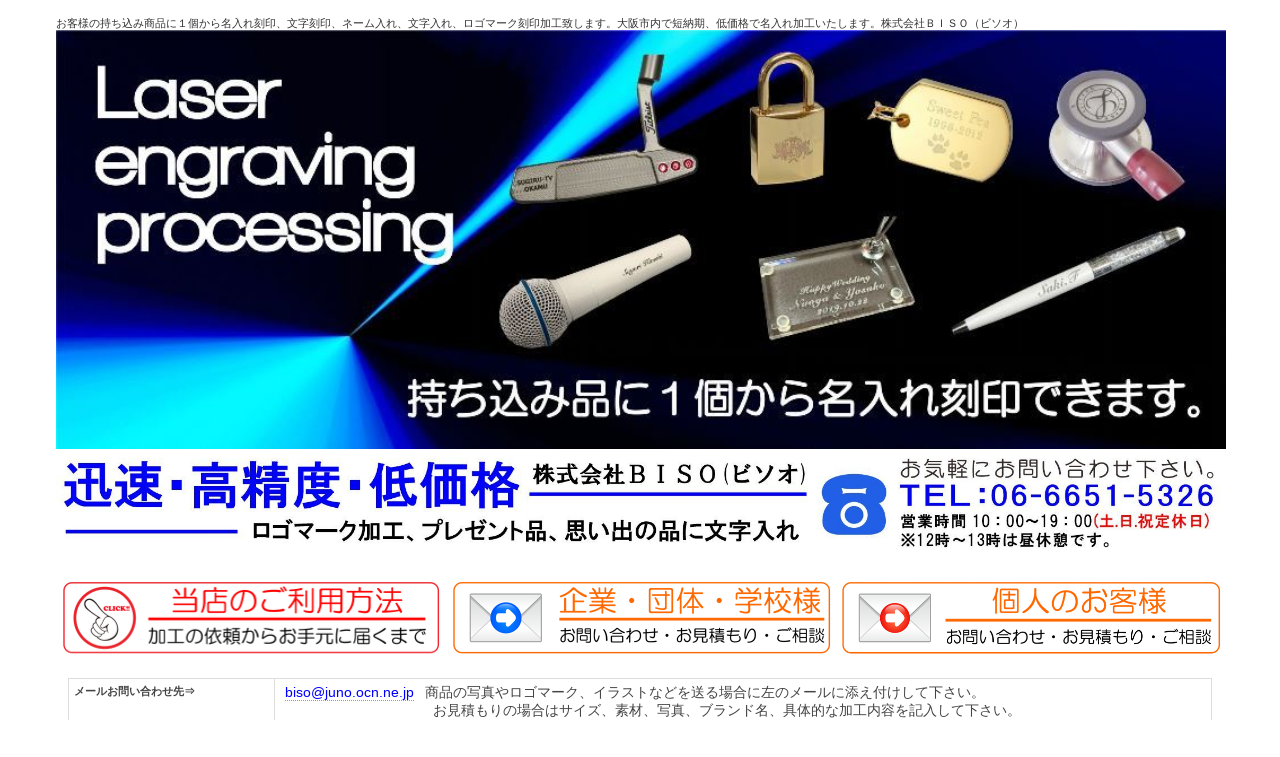

--- FILE ---
content_type: text/html; charset=UTF-8
request_url: https://www.bisokakou.com/processing/wood.html
body_size: 22632
content:
<!DOCTYPE html>
<html lang="ja-JP">
 <head> 
  <meta http-equiv="X-UA-Compatible" content="IE=EmulateIE10"> 
  <meta http-equiv="content-type" content="text/html; charset=UTF-8"> 
  <link rel="dns-prefetch" href="//sync5-res.digitalstage.jp"> 
  <link rel="dns-prefetch" href="//sync5-cnsl.digitalstage.jp"> 
  <meta name="robots" content="index"> 
  <meta name="description" content="木製品、木工製品の文字彫り、文字入れ、刻印彫刻加工です。木箱、木製フォトフレーム、食器など色々な木材製品に文字刻印、名入れ彫刻、ロゴマーク、イラスト、写真加工が可能です。１個から持ち込みにて彫刻加工、名入れ刻印、ネーム入れ刻印、メッセージ刻印、ロゴマーク刻印できます。誕生日、還暦祝い、出産祝い、イベント事などプレゼントに最適です。個人の方の持ち込みも大歓迎です。株式会社ＢＩＳＯ（ビソオ）"> 
  <meta property="og:title" content="持ち込み木製品の文字入れ、名入れ彫刻、ネーム彫刻、文字彫り、イラスト彫刻加工例です。株式会社ＢＩＳＯ（ビソオ）"> 
  <meta property="og:type" content="website"> 
  <meta property="og:image" content="https://www.bisokakou.com//bdflashinfo/thumbnail.png"> 
  <meta property="og:url" content="https://www.bisokakou.com/processing/wood.html"> 
  <meta property="og:site_name" content="【名入れ刻印・文字彫刻加工専門】持ち込み商品１個から名入れ刻印、文字刻印、ネーム入れ、ロゴマーク刻印、イラスト彫刻加工ができます。株式会社ＢＩＳＯ"> 
  <meta property="og:description" content="木製品、木工製品の文字彫り、文字入れ、刻印彫刻加工です。木箱、木製フォトフレーム、食器など色々な木材製品に文字刻印、名入れ彫刻、ロゴマーク、イラスト、写真加工が可能です。１個から持ち込みにて彫刻加工、名入れ刻印、ネーム入れ刻印、メッセージ刻印、ロゴマーク刻印できます。誕生日、還暦祝い、出産祝い、イベント事などプレゼントに最適です。個人の方の持ち込みも大歓迎です。株式会社ＢＩＳＯ（ビソオ）"> 
  <meta name="twitter:card" content="summary_large_image"> 
  <meta name="twitter:image" content="https://www.bisokakou.com/bdflashinfo/thumbnail.png"> 
  <meta name="note:card" content="summary_large_image"> 
  <link rel="canonical" href="https://www.bisokakou.com/processing/wood.html"> 
  <link rel="apple-touch-icon-precomposed" href="../_src/50416856/bisokakourogo-round.png"> 
  <title>持ち込み木製品の文字入れ、名入れ彫刻、ネーム彫刻、文字彫り、イラスト彫刻加工例です。株式会社ＢＩＳＯ（ビソオ）</title> 
  <link rel="shortcut icon" href="../_src/50393399/letter-wht-02.ico"> 
  <link rel="stylesheet" type="text/css" href="https://module.bindsite.jp/_module160330-1200_bdcld/layout/style.css" id="layout-css"> 
  <link rel="stylesheet" type="text/css" href="https://module.bindsite.jp/_module160330-1200_bdcld/layout/_else.css" id="options-css"> 
  <link rel="stylesheet" type="text/css" href="https://module.bindsite.jp/_module160330-1200_bdcld/theme/default08/style.css" id="theme-css"> 
  <link rel="stylesheet" type="text/css" href="wood.css?1769165601731c0100" id="page-css">    
  <script type="text/javascript" src="https://module.bindsite.jp/_module160330-1200_bdcld/js/script.js?rs=1,l=1,t=default08,f=g,fs=m,c=blank" charset="utf-8" id="script-js"></script> 
  <script type="text/javascript">
<!--
var bdCssNames = {"area":["_cssskin/_area_side_a.css", "_cssskin/_area_billboard.css", "_cssskin/_area_main.css", "_cssskin/_area_header.css", "_cssskin/_area_side_b.css", "_cssskin/_area_footer.css"],
"block":["_cssskin/_block_header.css", "_cssskin/_block_footer.css", "_cssskin/_block_side_a.css", "_cssskin/_block_billboard.css", "_cssskin/_block_side_b.css", "_cssskin/_block_main.css"]}
//-->
</script> 
  <!-- custom_tags_start --> 
  <meta name="certification" content="1603880340"> 
  <script src="//feed.mobeek.net/static/loader.js"></script> 
  <script>
feedUID = 'CvQ49LaW';
feedPrepare.toSmp = {};
feedPrepare.toTab = {};
feedPrepare.subwww = true;
feedPrepare();
</script> 
  <!-- custom_tags_end --> 
  <script>
  (function(i,s,o,g,r,a,m){i['GoogleAnalyticsObject']=r;i[r]=i[r]||function(){
  (i[r].q=i[r].q||[]).push(arguments)},i[r].l=1*new Date();a=s.createElement(o),
  m=s.getElementsByTagName(o)[0];a.async=1;a.src=g;m.parentNode.insertBefore(a,m)
  })(window,document,'script','https://www.google-analytics.com/analytics.js','ga');

  ga('create', 'UA-55988605-1', 'auto');
  ga('send', 'pageview');

</script> 
 </head> 
 <body id="L05" class="ML00" data-type="bind"> 
  <div id="page" class="thunder-bg"> 
   <div class="wind-bg"> 
    <noscript> 
     <div id="no-script"> 
      <img src="https://module.bindsite.jp/_module160330-1200_bdcld/js/parts/noscript.gif" width="600" height="30" alt="Enable JavaScript in your browser. このウェブサイトはJavaScriptをオンにしてご覧下さい。"> 
      <br> 
     </div> 
    </noscript> 
    <div id="area-header" class="area noskin areamgn cssskin-_area_header" data-float="false"> 
     <div class="wrap"> 
      <div class="atl"></div> 
      <div class="atr"></div> 
      <div class="atc"></div> 
      <div class="amm"> 
       <div class="aml"></div> 
       <div class="amr"></div> 
       <div class="amc"> 
        <div id="bk46175887" class="block plain cssskin-_block_header bd-sm-expert"> 
         <div class="col-1"> 
          <div class="simple skin-1 type-1"> 
           <div class="lhn mgn-n"> 
            <div class="column set-1"> 
             <p>お客様の持ち込み商品に１個から名入れ刻印、文字刻印、ネーム入れ、文字入れ、ロゴマーク刻印加工致します。大阪市内で短納期、低価格で名入れ加工いたします。株式会社ＢＩＳＯ（ビソオ）<br><span class="img"><img src="../_src/90427310/laser-main.jpg?v=1769165573951" width="1170" height="419" alt=""></span><br><span class="img"><img src="../_src/90432771/laser-main2_20250730105516332.jpg?v=1769165573951" width="1170" height="108" alt=""></span></p> 
            </div> 
           </div> 
          </div> 
         </div> 
        </div> 
        <div id="bk46176538" class="block plain cssskin-_block_header bd-sm-expert"> 
         <div class="col-1"> 
          <div class="simple skin-1 type-1"> 
           <div class="lhn mgn-n"> 
            <div class="column set-1"> 
             <p class="ac"><span class="img"><a href="../request.html" data-pid="3246369"><img src="../_src/50138504/goriyouhouhou.png?v=1769165573951" width="385" height="79" alt=""></a></span><span class="img"><a href="../contact.html" data-pid="3246371"><img src="../_src/50138506/companymitumori.png?v=1769165573951" width="385" height="79" alt=""></a></span><span class="img"><a href="../kojincontact.html" data-pid="3246372"><img src="../_src/50138508/kojinmitumori.png?v=1769165573951" width="385" height="79" alt=""></a></span></p> 
            </div> 
           </div> 
          </div> 
         </div> 
        </div> 
        <div id="bk46175888" class="block plain cssskin-_block_header bd-sm-smart"> 
         <div class="col-1"> 
          <div class="simple skin-1 type-1"> 
           <div class="lhm mgn"> 
            <div class="column set-1"> 
             <div class="indent tabular"> 
              <table class="table"> 
               <tbody> 
                <tr> 
                 <th> 
                  <div class="th">
                    メールお問い合わせ先⇒ 
                  </div></th> 
                 <td> 
                  <div class="balloon"> 
                   <span class="smode" style="text-align:left;"><span style="color:#0000ff;" class="fsize_l"><a href="mailto:biso@juno.ocn.ne.jp"><span style="color:#0000ff;">biso@juno.ocn.ne.jp</span></a></span><span style="color:#0000ff;"><span style="color:#0000ff;">　</span></span><span class="fsize_l">商品の写真やロゴマーク、イラストなどを送る場合に左のメールに添え付けして下さい。</span><br><span class="fsize_l">　　　　　　　 　　　 お見積もりの場合はサイズ、素材、写真、ブランド名、具体的な加工内容を記入して下さい。<br></span>　　　　　　　　　　　　　　　<span class="fsize_l">名前、住所なども必ず明記して下さい。</span><span style="color:#ff0000;"><br></span></span> 
                  </div></td> 
                </tr> 
               </tbody> 
              </table> 
             </div> 
            </div> 
           </div> 
          </div> 
         </div> 
        </div> 
        <div id="bk46175889" class="block plain cssskin-_block_header bd-sm-expert"> 
         <div class="col-1"> 
          <div class="simple skin-1 type-1"> 
           <div class="lhn mgn-n"> 
            <div class="column set-1"> 
             <p class="ar"><span style="color:#783f04; font-size:16px;"><strong data-sitecolor-text="">名入れ刻印、加工のお問い合わせは、TEL：06-6651-5326、FAX：06-6652-6186、株式会社ＢＩＳＯ(ビソオ) 〒557-0033 大阪市西成区梅南1-8-30　</strong></span></p> 
            </div> 
           </div> 
          </div> 
         </div> 
        </div> 
       </div> 
      </div> 
      <div class="abl"></div> 
      <div class="abr"></div> 
      <div class="abc"></div> 
     </div> 
    </div> 
    <div id="area-billboard" class="area noskin areamgn cssskin-_area_billboard"> 
     <div class="wrap"> 
      <div class="atl"></div> 
      <div class="atr"></div> 
      <div class="atc"></div> 
      <div class="amm"> 
       <div class="aml"></div> 
       <div class="amr"></div> 
       <div class="amc"> 
        <div id="bk46175890" class="block plain cssskin-_block_billboard bd-sm-expert"> 
         <div class="col-1"> 
          <div class="simple skin-1 type-1"> 
           <div class="lhm mgn"> 
            <div class="column set-1"> 
             <!-- --> 
             <p class="al"><span class="img"><a href="../index.html" data-pid="3246358"><img src="../_src/50138873/laser-home.png?v=1769165573951" width="160" height="44" alt=""></a></span><span class="img"><a href="../price.html" data-pid="3246361"><img src="../_src/50138875/laser-pricelist.png?v=1769165573951" width="160" height="44" alt=""></a></span><span class="img"><a href="../font.html" data-pid="3246360"><img src="../_src/50138877/laser-fontlist.png?v=1769165573951" width="160" height="44" alt=""></a></span><span class="img"><a href="../processing.html" data-pid="3246359"><img src="../_src/50138879/laser-collection-works.png?v=1769165573951" width="160" height="44" alt=""></a></span><span class="img"><a href="../payment.html" data-pid="3246362"><img src="../_src/50138881/laser-payment-method.png?v=1769165573951" width="160" height="44" alt=""></a></span><span class="img"><a href="../material.html" data-pid="3246363"><img src="../_src/50138883/laser-material.png?v=1769165573951" width="160" height="44" alt=""></a></span><span class="img"><a href="../companyprofire.html" data-pid="3246374"><img src="../_src/50138885/laser-company.png?v=1769165573951" width="160" height="44" alt=""></a></span></p> 
            </div> 
           </div> 
          </div> 
         </div> 
        </div> 
       </div> 
      </div> 
      <div class="abl"></div> 
      <div class="abr"></div> 
      <div class="abc"></div> 
     </div> 
    </div> 
    <div id="area-contents" class="area noskin"> 
     <div class="wrap"> 
      <div class="atl"></div> 
      <div class="atr"></div> 
      <div class="atc"></div> 
      <div class="amm"> 
       <div class="aml c-aml"></div> 
       <div class="amr c-amr"></div> 
       <div class="amc c-amc"> 
        <div id="main-group"> 
         <div class="core"> 
          <div id="area-main" class="area noskin areamgn cssskin-_area_main"> 
           <div class="wrap"> 
            <div class="atl"></div> 
            <div class="atr"></div> 
            <div class="atc"></div> 
            <div class="amm"> 
             <div class="aml"></div> 
             <div class="amr"></div> 
             <div class="amc"> 
              <div id="bk46175891" class="block plain cssskin-_block_main bd-sm-expert"> 
               <div class="col-1"> 
                <div class="simple skin-1 type-1"> 
                 <div class="lhn mgn"> 
                  <div class="column set-1"> 
                   <p><strong><span style="color:#0000ff;" class="fsize_ll">木製品のレーザー彫刻、レーザー刻印加工例</span></strong><br>コースター、木製食器、フォトフレーム、タバコケースなど色々な品物にレーザーマーキング彫刻が可能です。</p> 
                  </div> 
                 </div> 
                </div> 
               </div> 
              </div> 
              <div id="bk46175892" class="block album cssskin-_block_main bd-sm-expert"> 
               <div class="col-2"> 
                <div class="standard skin-5 type-1"> 
                 <div class="lhn mgn"> 
                  <table class="table"> 
                   <tbody> 
                    <tr> 
                     <td class="ctl tdl"></td> 
                     <td class="ctc tdc"></td> 
                     <td class="ctr tdr"></td> 
                     <td class="gap"></td> 
                     <td class="ctl tdl"></td> 
                     <td class="ctc tdc"></td> 
                     <td class="ctr tdr"></td> 
                    </tr> 
                    <tr> 
                     <td class="cml"></td> 
                     <td class="cmc set-1"> 
                      <!--アルバム（3段）--> <p></p> 
                      <div class="slice img noenlarge"> 
                       <div class="tl"></div> 
                       <div class="tr"></div> 
                       <div class="tc"></div> 
                       <div class="mm"> 
                        <div class="ml"></div> 
                        <div class="mr"></div> 
                        <div class="mc"> 
                         <span class="img"><img src="../_src/50138710/woodenroundboard.jpg?v=1769165573951" width="300" height="223" alt=""></span> 
                        </div> 
                       </div> 
                       <div class="bl"></div> 
                       <div class="br"></div> 
                       <div class="bc"></div> 
                      </div><br><span style="font-size:16px;">木板の結婚証明書</span><br><span style="color:#ff0080;">文字彫り彫刻加工</span><p></p> </td> 
                     <td class="cmr"></td> 
                     <td class="gap"></td> 
                     <td class="cml"></td> 
                     <td class="cmc set-2"><p></p> 
                      <div class="slice img noenlarge"> 
                       <div class="tl"></div> 
                       <div class="tr"></div> 
                       <div class="tc"></div> 
                       <div class="mm"> 
                        <div class="ml"></div> 
                        <div class="mr"></div> 
                        <div class="mc"> 
                         <span class="img"><img src="../_src/50138712/woodenflatbur.jpg?v=1769165573951" width="300" height="223" alt=""></span> 
                        </div> 
                       </div> 
                       <div class="bl"></div> 
                       <div class="br"></div> 
                       <div class="bc"></div> 
                      </div><br><span style="font-size:16px;">机用サインプレート</span><br><span style="color:#ff0080;">ロゴマーク、文字彫刻加工</span><p></p> </td> 
                     <td class="cmr"></td> 
                    </tr> 
                   </tbody> 
                  </table> 
                  <table class="table"> 
                   <tbody> 
                    <tr> 
                     <td class="ctl tdl"></td> 
                     <td class="ctc tdc"></td> 
                     <td class="ctr tdr"></td> 
                     <td class="gap"></td> 
                     <td class="ctl tdl"></td> 
                     <td class="ctc tdc"></td> 
                     <td class="ctr tdr"></td> 
                    </tr> 
                    <tr> 
                     <td class="cml"></td> 
                     <td class="cmc set-1"><p></p> 
                      <div class="slice img noenlarge"> 
                       <div class="tl"></div> 
                       <div class="tr"></div> 
                       <div class="tc"></div> 
                       <div class="mm"> 
                        <div class="ml"></div> 
                        <div class="mr"></div> 
                        <div class="mc"> 
                         <span class="img"><img src="../_src/50138714/iphonecasewooden.jpg?v=1769165573951" width="300" height="222" alt=""></span> 
                        </div> 
                       </div> 
                       <div class="bl"></div> 
                       <div class="br"></div> 
                       <div class="bc"></div> 
                      </div><br><span style="font-size:16px;">木製スマホケースに彫刻</span><br><span style="color:#ff0080;">オリジナルイラスト彫刻</span><p></p> </td> 
                     <td class="cmr"></td> 
                     <td class="gap"></td> 
                     <td class="cml"></td> 
                     <td class="cmc set-2"><p></p> 
                      <div class="slice img noenlarge"> 
                       <div class="tl"></div> 
                       <div class="tr"></div> 
                       <div class="tc"></div> 
                       <div class="mm"> 
                        <div class="ml"></div> 
                        <div class="mr"></div> 
                        <div class="mc"> 
                         <span class="img"><img src="../_src/50138667/woodsignetplate.jpg?v=1769165573951" width="300" height="222" alt=""></span> 
                        </div> 
                       </div> 
                       <div class="bl"></div> 
                       <div class="br"></div> 
                       <div class="bc"></div> 
                      </div><br><span style="font-size:16px;">お好み屋さんの看板に彫刻</span><br><span style="color:#ff0080;">ロゴマーク、店舗名などの彫刻加工</span><p></p> </td> 
                     <td class="cmr"></td> 
                    </tr> 
                   </tbody> 
                  </table> 
                  <table class="table"> 
                   <tbody> 
                    <tr> 
                     <td class="ctl tdl"></td> 
                     <td class="ctc tdc"></td> 
                     <td class="ctr tdr"></td> 
                     <td class="gap"></td> 
                     <td class="ctl tdl"></td> 
                     <td class="ctc tdc"></td> 
                     <td class="ctr tdr"></td> 
                    </tr> 
                    <tr> 
                     <td class="cml"></td> 
                     <td class="cmc set-1"><p></p> 
                      <div class="slice img noenlarge"> 
                       <div class="tl"></div> 
                       <div class="tr"></div> 
                       <div class="tc"></div> 
                       <div class="mm"> 
                        <div class="ml"></div> 
                        <div class="mr"></div> 
                        <div class="mc"> 
                         <span class="img"><img src="../_src/50138745/woodenpen.jpg?v=1769165573951" width="300" height="222" alt=""></span> 
                        </div> 
                       </div> 
                       <div class="bl"></div> 
                       <div class="br"></div> 
                       <div class="bc"></div> 
                      </div><br><span style="font-size:16px;">木製ボールペン名入れ彫刻</span><br><span style="color:#ff0080;">ロゴマーク彫刻加工</span><p></p> </td> 
                     <td class="cmr"></td> 
                     <td class="gap"></td> 
                     <td class="cml"></td> 
                     <td class="cmc set-2"><p></p> 
                      <div class="slice img noenlarge"> 
                       <div class="tl"></div> 
                       <div class="tr"></div> 
                       <div class="tc"></div> 
                       <div class="mm"> 
                        <div class="ml"></div> 
                        <div class="mr"></div> 
                        <div class="mc"> 
                         <span class="img"><img src="../_src/50138659/woodenpenstand.jpg?v=1769165573951" width="300" height="223" alt=""></span> 
                        </div> 
                       </div> 
                       <div class="bl"></div> 
                       <div class="br"></div> 
                       <div class="bc"></div> 
                      </div><br><span style="font-size:16px;">ペンケースに刻印</span><br><span style="color:#ff0080;">文字入れ彫刻加工</span><p></p> </td> 
                     <td class="cmr"></td> 
                    </tr> 
                   </tbody> 
                  </table> 
                  <table class="table"> 
                   <tbody> 
                    <tr> 
                     <td class="ctl tdl"></td> 
                     <td class="ctc tdc"></td> 
                     <td class="ctr tdr"></td> 
                     <td class="gap"></td> 
                     <td class="ctl tdl"></td> 
                     <td class="ctc tdc"></td> 
                     <td class="ctr tdr"></td> 
                    </tr> 
                    <tr> 
                     <td class="cml"></td> 
                     <td class="cmc set-1"><p></p> 
                      <div class="slice img noenlarge"> 
                       <div class="tl"></div> 
                       <div class="tr"></div> 
                       <div class="tc"></div> 
                       <div class="mm"> 
                        <div class="ml"></div> 
                        <div class="mr"></div> 
                        <div class="mc"> 
                         <span class="img"><img src="../_src/50138657/glasswoodcase.jpg?v=1769165573951" width="300" height="222" alt=""></span> 
                        </div> 
                       </div> 
                       <div class="bl"></div> 
                       <div class="br"></div> 
                       <div class="bc"></div> 
                      </div><br><span style="font-size:16px;">木製グラス用ケースに彫刻</span><br><span style="color:#ff0080;">メッセージ彫刻加工</span><p></p> </td> 
                     <td class="cmr"></td> 
                     <td class="gap"></td> 
                     <td class="cml"></td> 
                     <td class="cmc set-2"><p></p> 
                      <div class="slice img noenlarge"> 
                       <div class="tl"></div> 
                       <div class="tr"></div> 
                       <div class="tc"></div> 
                       <div class="mm"> 
                        <div class="ml"></div> 
                        <div class="mr"></div> 
                        <div class="mc"> 
                         <span class="img"><img src="../_src/50138661/woodenhunger.jpg?v=1769165573951" width="300" height="222" alt=""></span> 
                        </div> 
                       </div> 
                       <div class="bl"></div> 
                       <div class="br"></div> 
                       <div class="bc"></div> 
                      </div><br><span style="font-size:16px;">木製ハンガーに彫刻</span><br><span style="color:#ff0080;">ロゴマーク彫刻加工</span><p></p> </td> 
                     <td class="cmr"></td> 
                    </tr> 
                   </tbody> 
                  </table> 
                  <table class="table"> 
                   <tbody> 
                    <tr> 
                     <td class="ctl tdl"></td> 
                     <td class="ctc tdc"></td> 
                     <td class="ctr tdr"></td> 
                     <td class="gap"></td> 
                     <td class="ctl tdl"></td> 
                     <td class="ctc tdc"></td> 
                     <td class="ctr tdr"></td> 
                    </tr> 
                    <tr> 
                     <td class="cml"></td> 
                     <td class="cmc set-1"><p></p> 
                      <div class="slice img noenlarge"> 
                       <div class="tl"></div> 
                       <div class="tr"></div> 
                       <div class="tc"></div> 
                       <div class="mm"> 
                        <div class="ml"></div> 
                        <div class="mr"></div> 
                        <div class="mc"> 
                         <span class="img"><img src="../_src/50138651/img20170731145250700608.jpg?v=1769165573951" width="300" height="218" alt=""></span> 
                        </div> 
                       </div> 
                       <div class="bl"></div> 
                       <div class="br"></div> 
                       <div class="bc"></div> 
                      </div><br><span style="font-size:16px;">コースターに彫刻</span><br><span style="color:#ff0080;">ロゴマーク彫刻加工</span><p></p> </td> 
                     <td class="cmr"></td> 
                     <td class="gap"></td> 
                     <td class="cml"></td> 
                     <td class="cmc set-2"><p></p> 
                      <div class="slice img noenlarge"> 
                       <div class="tl"></div> 
                       <div class="tr"></div> 
                       <div class="tc"></div> 
                       <div class="mm"> 
                        <div class="ml"></div> 
                        <div class="mr"></div> 
                        <div class="mc"> 
                         <span class="img"><img src="../_src/50138350/img20170120152648678420.jpg?v=1769165573951" width="300" height="218" alt=""></span> 
                        </div> 
                       </div> 
                       <div class="bl"></div> 
                       <div class="br"></div> 
                       <div class="bc"></div> 
                      </div><br><span style="font-size:16px;">フォトフレームに彫刻</span><br><span style="color:#ff0080;">メッセージ、記念日の彫刻</span><p></p> </td> 
                     <td class="cmr"></td> 
                    </tr> 
                   </tbody> 
                  </table> 
                  <table class="table"> 
                   <tbody> 
                    <tr> 
                     <td class="ctl tdl"></td> 
                     <td class="ctc tdc"></td> 
                     <td class="ctr tdr"></td> 
                     <td class="gap"></td> 
                     <td class="ctl tdl"></td> 
                     <td class="ctc tdc"></td> 
                     <td class="ctr tdr"></td> 
                    </tr> 
                    <tr> 
                     <td class="cml"></td> 
                     <td class="cmc set-1"><p></p> 
                      <div class="slice img noenlarge"> 
                       <div class="tl"></div> 
                       <div class="tr"></div> 
                       <div class="tc"></div> 
                       <div class="mm"> 
                        <div class="ml"></div> 
                        <div class="mr"></div> 
                        <div class="mc"> 
                         <span class="img"><img src="../_src/50138029/woodenboard.jpg?v=1769165573951" width="300" height="218" alt=""></span> 
                        </div> 
                       </div> 
                       <div class="bl"></div> 
                       <div class="br"></div> 
                       <div class="bc"></div> 
                      </div><br><span style="font-size:16px;">表札にロゴマーク彫刻</span><br><span style="color:#ff0080;">ロゴマーク彫刻加工</span><p></p> </td> 
                     <td class="cmr"></td> 
                     <td class="gap"></td> 
                     <td class="cml"></td> 
                     <td class="cmc set-2"><p></p> 
                      <div class="slice img noenlarge"> 
                       <div class="tl"></div> 
                       <div class="tr"></div> 
                       <div class="tc"></div> 
                       <div class="mm"> 
                        <div class="ml"></div> 
                        <div class="mr"></div> 
                        <div class="mc"> 
                         <span class="img"><img src="../_src/50138027/goisicase.jpg?v=1769165573951" width="300" height="219" alt=""></span> 
                        </div> 
                       </div> 
                       <div class="bl"></div> 
                       <div class="br"></div> 
                       <div class="bc"></div> 
                      </div><br><span style="font-size:16px;">碁石ケースに彫刻加工</span><br><span style="color:#ff0080;">記念品に文字彫り</span><p></p> </td> 
                     <td class="cmr"></td> 
                    </tr> 
                   </tbody> 
                  </table> 
                  <table class="table"> 
                   <tbody> 
                    <tr> 
                     <td class="ctl tdl"></td> 
                     <td class="ctc tdc"></td> 
                     <td class="ctr tdr"></td> 
                     <td class="gap"></td> 
                     <td class="ctl tdl"></td> 
                     <td class="ctc tdc"></td> 
                     <td class="ctr tdr"></td> 
                    </tr> 
                    <tr> 
                     <td class="cml"></td> 
                     <td class="cmc set-1"><p></p> 
                      <div class="slice img noenlarge"> 
                       <div class="tl"></div> 
                       <div class="tr"></div> 
                       <div class="tc"></div> 
                       <div class="mm"> 
                        <div class="ml"></div> 
                        <div class="mr"></div> 
                        <div class="mc"> 
                         <span class="img"><img src="../_src/50138019/img20170731144629377445.jpg?v=1769165573951" width="300" height="221" alt=""></span> 
                        </div> 
                       </div> 
                       <div class="bl"></div> 
                       <div class="br"></div> 
                       <div class="bc"></div> 
                      </div><br><span style="font-size:16px;">木製くしに名入れ彫刻</span><br><span style="color:#ff0080;">名前文字彫り彫刻加工</span><p></p> </td> 
                     <td class="cmr"></td> 
                     <td class="gap"></td> 
                     <td class="cml"></td> 
                     <td class="cmc set-2"><p></p> 
                      <div class="slice img noenlarge"> 
                       <div class="tl"></div> 
                       <div class="tr"></div> 
                       <div class="tc"></div> 
                       <div class="mm"> 
                        <div class="ml"></div> 
                        <div class="mr"></div> 
                        <div class="mc"> 
                         <span class="img"><img src="../_src/50138653/img20170731173000116847.jpg?v=1769165573951" width="300" height="219" alt=""></span> 
                        </div> 
                       </div> 
                       <div class="bl"></div> 
                       <div class="br"></div> 
                       <div class="bc"></div> 
                      </div><br><span style="font-size:16px;">はし置きに名入れ彫刻</span><br><span style="color:#ff0080;">アルファベット彫刻加工</span><p></p> </td> 
                     <td class="cmr"></td> 
                    </tr> 
                   </tbody> 
                  </table> 
                  <table class="table"> 
                   <tbody> 
                    <tr> 
                     <td class="ctl tdl"></td> 
                     <td class="ctc tdc"></td> 
                     <td class="ctr tdr"></td> 
                     <td class="gap"></td> 
                     <td class="ctl tdl"></td> 
                     <td class="ctc tdc"></td> 
                     <td class="ctr tdr"></td> 
                    </tr> 
                    <tr> 
                     <td class="cml"></td> 
                     <td class="cmc set-1"><p></p> 
                      <div class="slice img noenlarge"> 
                       <div class="tl"></div> 
                       <div class="tr"></div> 
                       <div class="tc"></div> 
                       <div class="mm"> 
                        <div class="ml"></div> 
                        <div class="mr"></div> 
                        <div class="mc"> 
                         <span class="img"><img src="../_src/50138025/img20170731171541755793.jpg?v=1769165573951" width="300" height="220" alt=""></span> 
                        </div> 
                       </div> 
                       <div class="bl"></div> 
                       <div class="br"></div> 
                       <div class="bc"></div> 
                      </div><br><span style="font-size:16px;">タバコケースに名入れ</span><br><span style="color:#ff0080;">イニシャル名入れ刻印加工</span><p></p> </td> 
                     <td class="cmr"></td> 
                     <td class="gap"></td> 
                     <td class="cml"></td> 
                     <td class="cmc set-2"><p></p> 
                      <div class="slice img noenlarge"> 
                       <div class="tl"></div> 
                       <div class="tr"></div> 
                       <div class="tc"></div> 
                       <div class="mm"> 
                        <div class="ml"></div> 
                        <div class="mr"></div> 
                        <div class="mc"> 
                         <span class="img"><img src="../_src/50138655/img20170731173400356943.jpg?v=1769165573951" width="300" height="222" alt=""></span> 
                        </div> 
                       </div> 
                       <div class="bl"></div> 
                       <div class="br"></div> 
                       <div class="bc"></div> 
                      </div><br><span style="font-size:16px;">木製ペンケースに彫刻</span><br><span style="color:#ff0080;">記念贈答品に文字彫り加工</span><p></p> </td> 
                     <td class="cmr"></td> 
                    </tr> 
                   </tbody> 
                  </table> 
                  <table class="table"> 
                   <tbody> 
                    <tr> 
                     <td class="ctl tdl"></td> 
                     <td class="ctc tdc"></td> 
                     <td class="ctr tdr"></td> 
                     <td class="gap"></td> 
                     <td class="ctl tdl"></td> 
                     <td class="ctc tdc"></td> 
                     <td class="ctr tdr"></td> 
                    </tr> 
                    <tr> 
                     <td class="cml"></td> 
                     <td class="cmc set-1"><p></p> 
                      <div class="slice img noenlarge"> 
                       <div class="tl"></div> 
                       <div class="tr"></div> 
                       <div class="tc"></div> 
                       <div class="mm"> 
                        <div class="ml"></div> 
                        <div class="mr"></div> 
                        <div class="mc"> 
                         <span class="img"><img src="../_src/50138021/colkcoastershinei.jpg?v=1769165573951" width="300" height="221" alt=""></span> 
                        </div> 
                       </div> 
                       <div class="bl"></div> 
                       <div class="br"></div> 
                       <div class="bc"></div> 
                      </div><br><span style="font-size:16px;">コルク製コースターに彫刻</span><br><span style="color:#ff0080;">会社名刻印加工</span><p></p> </td> 
                     <td class="cmr"></td> 
                     <td class="gap"></td> 
                     <td class="cml"></td> 
                     <td class="cmc set-2"><p></p> 
                      <div class="slice img noenlarge"> 
                       <div class="tl"></div> 
                       <div class="tr"></div> 
                       <div class="tc"></div> 
                       <div class="mm"> 
                        <div class="ml"></div> 
                        <div class="mr"></div> 
                        <div class="mc"> 
                         <span class="img"><img src="../_src/50138023/img20170731144538863825.jpg?v=1769165573951" width="300" height="222" alt=""></span> 
                        </div> 
                       </div> 
                       <div class="bl"></div> 
                       <div class="br"></div> 
                       <div class="bc"></div> 
                      </div><br><span style="font-size:16px;">金銭接客トレイに彫刻</span><br><span style="color:#ff0080;">ロゴマーク彫刻加工</span><p></p> </td> 
                     <td class="cmr"></td> 
                    </tr> 
                    <tr> 
                     <td class="cbl"></td> 
                     <td class="cbc"></td> 
                     <td class="cbr"></td> 
                     <td class="gap"></td> 
                     <td class="cbl"></td> 
                     <td class="cbc"></td> 
                     <td class="cbr"></td> 
                    </tr> 
                   </tbody> 
                  </table> 
                 </div> 
                </div> 
               </div> 
              </div> 
              <div id="bk46176700" class="block plain cssskin-_block_main bd-sm-expert"> 
               <div class="col-1"> 
                <div class="simple skin-1 type-1"> 
                 <div class="lhm mgn"> 
                  <div class="column set-1"> 
                   <p class="ar"><a href="../processing.html" data-pid="3246359"><span class="bindicon-undo2"></span>加工作品集に戻る</a></p> 
                  </div> 
                 </div> 
                </div> 
               </div> 
              </div> 
              <div id="bk46175893" class="block plain cssskin-_block_main bd-sm-expert"> 
               <div class="col-1"> 
                <div class="simple skin-1 type-1"> 
                 <div class="lhm mgn"> 
                  <div class="column set-1"> 
                   <div class="hr"></div> 
                   <p class="ac"><span class="img"><img src="../_src/50138335/838c815b83u815b91f8dde.jpg?v=1769165573951" width="670" height="213" alt=""></span></p> 
                  </div> 
                 </div> 
                </div> 
               </div> 
              </div> 
             </div> 
            </div> 
            <div class="abl"></div> 
            <div class="abr"></div> 
            <div class="abc"></div> 
           </div> 
          </div> 
         </div> 
         <div id="area-side-b" class="area noskin areamgn side-group cssskin-_area_side_b" data-float="false"> 
          <div class="wrap"> 
           <div class="atl"></div> 
           <div class="atr"></div> 
           <div class="atc"></div> 
           <div class="amm"> 
            <div class="aml"></div> 
            <div class="amr"></div> 
            <div class="amc"> 
             <div id="bk46175894" class="block plain cssskin-_block_side_b bd-sm-expert"> 
              <div class="col-1"> 
               <div class="simple skin-1 type-1"> 
                <div class="lhn mgn"> 
                 <div class="column set-1"> 
                  <p><span style="font-size:18px;"><strong><span style="color:#980000;">決済方法</span></strong></span><br><span style="font-size:16px;">・代金引換</span><br><span style="font-size:16px;">・銀行振込</span><br><span style="font-size:16px;">・現金決済</span><br><span style="color:#ff0000; font-size:12px;">※クレジットカードは使えません。</span></p> 
                  <div class="hr"></div> 
                 </div> 
                </div> 
               </div> 
              </div> 
             </div> 
             <div id="bk46176260" class="block plain cssskin-_block_side_b bd-sm-expert"> 
              <div class="col-1"> 
               <div class="simple skin-1 type-1"> 
                <div class="lhn mgn"> 
                 <div class="column set-1"> 
                  <p><span style="color:#2c7606; font-size:18px;"><strong>短納期で仕上がり</strong></span><br><span style="font-size:16px;">・最短３日～５日</span><br><span style="color:#ff0000; font-size:12px;">※小ロットの場合です。</span><br> <br><span style="font-size:16px;">・即日加工は相談下さい。</span><br><span style="color:#ff0000; font-size:12px;">※その場での加工は不可能です。</span></p> 
                  <div class="hr"></div> 
                 </div> 
                </div> 
               </div> 
              </div> 
             </div> 
             <div id="bk46176420" class="block plain cssskin-_block_side_b bd-sm-expert"> 
              <div class="col-1"> 
               <div class="simple skin-1 type-1"> 
                <div class="lhn mgn"> 
                 <div class="column set-1"> 
                  <p class="al"><span style="font-size:16px;"><strong style="font-size: 1.2em; line-height: 1.4; background-color: initial;"><span style="color:#0000ff;">お知らせ</span></strong></span><br> <br><span style="color:#ff0000; font-size:16px;"><strong data-sitecolor-text="">現在、指輪の加工は受けてませんが、他の加工業者を紹介させいただきますのでお気軽にお問い合わせください。</strong></span><br> </p> 
                  <p><span style="font-size:16px;"><strong><span style="color:#0000ff;">冬季休みお知らせ</span></strong></span><br><span style="font-size:16px;">2025年12月27日～</span><br><span style="font-size:16px;">2026年1月４日まで</span><br><span style="font-size:16px;">5日より通常営業です。</span></p> 
                  <p class="al"> </p> 
                  <p><strong><span style="background-color:initial; color:#0000ff; font-size:16px; line-height:1.4;">加工作品集</span></strong><br><span style="background-color:initial; font-size:16px; line-height:1.4;">定期的に更新しておりますので、名入れ刻印、彫刻加工の依頼時の参考にして下さい。</span><br> <br><strong><span style="color:#0000ff;" class="fsize_l">お問い合わせについて</span></strong><br><span class="fsize_l">メールにてお見積もりなどのお問い合わせのお客様は件名、お名前、連絡先等を必ず明記して下さい。特にお見積もり金額が記載しているメールは正式な見積もりですので、消さずにそのまま返信下さい。</span></p> 
                  <div class="hr"></div> 
                 </div> 
                </div> 
               </div> 
              </div> 
             </div> 
             <div id="bk46176259" class="block plain cssskin-_block_side_b bd-sm-expert"> 
              <div class="col-1"> 
               <div class="simple skin-1 type-1"> 
                <div class="lhn mgn"> 
                 <div class="column set-1"> 
                  <p><span style="color:#4343ae; font-size:16px;"><strong>持ち込み加工の流れ</strong></span><br><span style="font-size:16px;">1、お問合せ</span><br><span style="background-color:initial; color:#cc0000; font-size:12px; line-height:1.4;">　商品の写真、材質、寸法、加工内容</span><br><span style="background-color:initial; color:#cc0000; font-size:12px; line-height:1.4;">　や</span><span style="background-color:initial; color:#cc0000; font-size:12px; line-height:1.4;">加工場所を明確に教えて下さい。</span><br> <br><span style="font-size:16px;">2、お見積もり依頼</span><br><span style="color:#cc0000; font-size:12px;">　加工料金をお知らせし、納期の回答</span><br><span style="color:#cc0000; font-size:12px;">　もいたします。</span><br> <br><span style="font-size:16px;">3、商品のお預かり</span><br><span style="color:#cc0000; font-size:12px;">　依頼品を持ち込みいただくか運送便</span><br><span style="color:#cc0000; font-size:12px;">　又は郵送で</span><span style="color:#cc0000; font-size:12px;">お送り下さい。</span><br> <br><span style="font-size:16px;">4、お支払い</span><br><span style="color:#cc0000; font-size:12px;">　決済方法をお知らせ下さい。</span><br><span style="color:#cc0000; font-size:12px;">　代引き・銀行振込・店頭支払い</span><br> <br><span style="font-size:12px;"><span style="font-size:16px;">5、<span style="line-height:22.4px;">加工作業を開始</span></span></span><br><span style="color:#cc0000; font-size:12px;"><span style="line-height:22.4px;">　名入れ刻印、彫刻作業を行います。</span></span><br> <br><span style="font-size:16px;">6、<span style="line-height:22.4px;">返送又は引き取り</span></span><br><span style="color:#cc0000; font-size:12px;"><span style="line-height:22.4px;">　３日～５日営業日で完了です。</span></span></p> 
                  <div class="hr"></div> 
                 </div> 
                </div> 
               </div> 
              </div> 
             </div> 
             <div id="bk46176421" class="block plain cssskin-_block_side_b bd-sm-expert"> 
              <div class="col-1"> 
               <div class="simple skin-1 type-1"> 
                <div class="lhn mgn"> 
                 <div class="column set-1"> 
                  <p class="al"><span style="font-size:16px;"><strong style="font-size: 1.2em; line-height: 1.4; background-color: initial;"><span style="color:#ff00ff;">加工ランキング</span></strong></span><br><span style="font-size:16px;"><span style="background-color:initial; line-height:1.4;">持ち込み刻印、彫刻加工品の人気ランキングです。プレゼント品に名入れやメッセージ刻印をするユーザー様が多いです。</span></span></p> 
                  <p class="ac"><span class="img"><a href="../processing/ristwatch.html" data-pid="3246376"><img src="../_src/50138532/ranking1.png?v=1769165573951" width="200" height="52" alt=""></a></span><br><span class="img"><a href="../processing/lighter.html" data-pid="3246377"><img src="../_src/50138534/ranking2.png?v=1769165573951" width="200" height="52" alt=""></a></span><br><span class="img"><a href="../processing/leather.html" data-pid="3246378"><img src="../_src/50138536/ranking3.png?v=1769165573951" width="200" height="52" alt=""></a></span><br><span class="img"><a href="../processing/jewelry.html" data-pid="3246381"><img src="../_src/50138538/ranking4.png?v=1769165573951" width="200" height="52" alt=""></a></span><br><span class="img"><a href="../processing/stationaly.html" data-pid="3246390"><img src="../_src/50138540/ranking5.png?v=1769165573951" width="200" height="52" alt=""></a></span></p> 
                  <div class="hr"></div> 
                 </div> 
                </div> 
               </div> 
              </div> 
             </div> 
             <div id="bk46176422" class="block plain cssskin-_block_side_b bd-sm-expert"> 
              <div class="col-1"> 
               <div class="simple skin-1 type-1"> 
                <div class="lhm mgn"> 
                 <div class="column set-1"> 
                  <div class="ac"> 
                   <span style="color:#3c761e;" class="fsize_l"><strong data-sitecolor-text="">営業日カレンダー</strong></span> 
                   <br> 
                   <span style="color:#ff0000;" class="fsize_l">■</span> 
                   <span class="fsize_l">休業日</span> 
                   <br> 
                   <br> 
                   <table style="border-collapse: collapse; background-color: #ffffff; width: 80%;"> 
                    <tbody> 
                     <tr> 
                      <td style="text-align: center; background-color: #ffffff; height: 30px; border: 1px solid #dddddd;" colspan="7"><strong>2026年 1月</strong></td> 
                     </tr> 
                     <tr> 
                      <td style="text-align: center; width: 14.3%; background-color: #8c78ff; border: 1px solid #dddddd;"><span style="color: #000000;"><strong>日</strong></span></td> 
                      <td style="text-align: center; width: 14.3%; background-color: #8c78ff; border: 1px solid #dddddd;"><span style="color: #000000;"><strong>月</strong></span></td> 
                      <td style="text-align: center; width: 14.3%; background-color: #8c78ff; border: 1px solid #dddddd;"><span style="color: #000000;"><strong>火</strong></span></td> 
                      <td style="text-align: center; width: 14.3%; background-color: #8c78ff; border: 1px solid #dddddd;"><span style="color: #000000;"><strong>水</strong></span></td> 
                      <td style="text-align: center; width: 14.3%; background-color: #8c78ff; border: 1px solid #dddddd;"><span style="color: #000000;"><strong>木</strong></span></td> 
                      <td style="text-align: center; width: 14.3%; background-color: #8c78ff; border: 1px solid #dddddd;"><span style="color: #000000;"><strong>金</strong></span></td> 
                      <td style="text-align: center; width: 14.3%; background-color: #8c78ff; border: 1px solid #dddddd;"><span style="color: #000000;"><strong>土</strong></span></td> 
                     </tr> 
                     <tr> 
                      <td style="text-align: center; border: 1px solid #dddddd;">&nbsp;</td> 
                      <td style="text-align: center; border: 1px solid #dddddd;">&nbsp;</td> 
                      <td style="text-align: center; border: 1px solid #dddddd;">&nbsp;</td> 
                      <td style="text-align: center; background-color: #ffffff; border: 1px solid #dddddd;">&nbsp;</td> 
                      <td style="text-align: center; border: 1px solid #dddddd; background-color: #ff8787;">1</td> 
                      <td style="text-align: center; border: 1px solid #dddddd; background-color: #ff8787;">2</td> 
                      <td style="text-align: center; background-color: #ff7a7a; border: 1px solid #dddddd;">3</td> 
                     </tr> 
                     <tr> 
                      <td style="text-align: center; border: 1px solid #dddddd; background-color: #ff7878;">4</td> 
                      <td style="text-align: center; border: 1px solid #dddddd;">5</td> 
                      <td style="text-align: center; border: 1px solid #dddddd;">6</td> 
                      <td style="text-align: center; border: 1px solid #dddddd;">7</td> 
                      <td style="text-align: center; border: 1px solid #dddddd;">8</td> 
                      <td style="text-align: center; border: 1px solid #dddddd;">9</td> 
                      <td style="text-align: center; background-color: #ff7a7a; border: 1px solid #dddddd;">10</td> 
                     </tr> 
                     <tr> 
                      <td style="text-align: center; background-color: #ff7a7a; border: 1px solid #dddddd;">11</td> 
                      <td style="text-align: center; border: 1px solid #dddddd; background-color: #ff8282;">12</td> 
                      <td style="text-align: center; border: 1px solid #dddddd;">13</td> 
                      <td style="text-align: center; border: 1px solid #dddddd;">14</td> 
                      <td style="text-align: center; border: 1px solid #dddddd;">15</td> 
                      <td style="text-align: center; border: 1px solid #dddddd;">16</td> 
                      <td style="text-align: center; background-color: #ff7a7a; border: 1px solid #dddddd;">17</td> 
                     </tr> 
                     <tr> 
                      <td style="text-align: center; background-color: #ff7a7a; border: 1px solid #dddddd;">18</td> 
                      <td style="text-align: center; border: 1px solid #dddddd;">19</td> 
                      <td style="text-align: center; border: 1px solid #dddddd;">20</td> 
                      <td style="text-align: center; background-color: #ffffff; border: 1px solid #dddddd;">21</td> 
                      <td style="text-align: center; border: 1px solid #dddddd;">22</td> 
                      <td style="text-align: center; border: 1px solid #dddddd;">23</td> 
                      <td style="text-align: center; border: 1px solid #dddddd; background-color: #ff7a7a;">24</td> 
                     </tr> 
                     <tr> 
                      <td style="text-align: center; background-color: #ff7a7a; border: 1px solid #dddddd;">25</td> 
                      <td style="text-align: center; border: 1px solid #dddddd;">26</td> 
                      <td style="text-align: center; border: 1px solid #dddddd;">27</td> 
                      <td style="text-align: center; background-color: #ffffff; border: 1px solid #dddddd;">28</td> 
                      <td style="text-align: center; border: 1px solid #dddddd;">29</td> 
                      <td style="text-align: center; border: 1px solid #dddddd;">30</td> 
                      <td style="text-align: center; border: 1px solid #dddddd; background-color: #ff7a7a;">31</td> 
                     </tr> 
                    </tbody> 
                   </table> 
                   <br> 
                   <table style="border-collapse: collapse; background-color: #ffffff; width: 80%;"> 
                    <tbody> 
                     <tr> 
                      <td style="text-align: center; background-color: #ffffff; height: 30px; border: 1px solid #dddddd;" colspan="7"><strong>2026年 2月</strong></td> 
                     </tr> 
                     <tr> 
                      <td style="text-align: center; width: 14.3%; background-color: #8c78ff; border: 1px solid #dddddd;"><span style="color: #000000;"><strong>日</strong></span></td> 
                      <td style="text-align: center; width: 14.3%; background-color: #8c78ff; border: 1px solid #dddddd;"><span style="color: #000000;"><strong>月</strong></span></td> 
                      <td style="text-align: center; width: 14.3%; background-color: #8c78ff; border: 1px solid #dddddd;"><span style="color: #000000;"><strong>火</strong></span></td> 
                      <td style="text-align: center; width: 14.3%; background-color: #8c78ff; border: 1px solid #dddddd;"><span style="color: #000000;"><strong>水</strong></span></td> 
                      <td style="text-align: center; width: 14.3%; background-color: #8c78ff; border: 1px solid #dddddd;"><span style="color: #000000;"><strong>木</strong></span></td> 
                      <td style="text-align: center; width: 14.3%; background-color: #8c78ff; border: 1px solid #dddddd;"><span style="color: #000000;"><strong>金</strong></span></td> 
                      <td style="text-align: center; width: 14.3%; background-color: #8c78ff; border: 1px solid #dddddd;"><span style="color: #000000;"><strong>土</strong></span></td> 
                     </tr> 
                     <tr> 
                      <td style="text-align: center; border: 1px solid #dddddd; background-color: #ff7878;">1</td> 
                      <td style="text-align: center; border: 1px solid #dddddd;">2</td> 
                      <td style="text-align: center; border: 1px solid #dddddd;">3</td> 
                      <td style="text-align: center; border: 1px solid #dddddd;">4</td> 
                      <td style="text-align: center; border: 1px solid #dddddd;">5</td> 
                      <td style="text-align: center; border: 1px solid #dddddd;">6</td> 
                      <td style="text-align: center; background-color: #ff7a7a; border: 1px solid #dddddd;">7</td> 
                     </tr> 
                     <tr> 
                      <td style="text-align: center; background-color: #ff7a7a; border: 1px solid #dddddd;">8</td> 
                      <td style="text-align: center; border: 1px solid #dddddd;">9</td> 
                      <td style="text-align: center; border: 1px solid #dddddd;">10</td> 
                      <td style="text-align: center; border: 1px solid #dddddd; background-color: #ff8282;">11</td> 
                      <td style="text-align: center; border: 1px solid #dddddd;">12</td> 
                      <td style="text-align: center; border: 1px solid #dddddd;">13</td> 
                      <td style="text-align: center; background-color: #ff7a7a; border: 1px solid #dddddd;">14</td> 
                     </tr> 
                     <tr> 
                      <td style="text-align: center; background-color: #ff7a7a; border: 1px solid #dddddd;">15</td> 
                      <td style="text-align: center; border: 1px solid #dddddd;">16</td> 
                      <td style="text-align: center; border: 1px solid #dddddd;">17</td> 
                      <td style="text-align: center; background-color: #ffffff; border: 1px solid #dddddd;">18</td> 
                      <td style="text-align: center; border: 1px solid #dddddd;">19</td> 
                      <td style="text-align: center; border: 1px solid #dddddd;">20</td> 
                      <td style="text-align: center; border: 1px solid #dddddd; background-color: #ff7a7a;">21</td> 
                     </tr> 
                     <tr> 
                      <td style="text-align: center; background-color: #ff7a7a; border: 1px solid #dddddd;">22</td> 
                      <td style="text-align: center; border: 1px solid #dddddd; background-color: #ff7f7f;">23</td> 
                      <td style="text-align: center; border: 1px solid #dddddd;">24</td> 
                      <td style="text-align: center; background-color: #ffffff; border: 1px solid #dddddd;">25</td> 
                      <td style="text-align: center; border: 1px solid #dddddd;">26</td> 
                      <td style="text-align: center; border: 1px solid #dddddd;">27</td> 
                      <td style="text-align: center; border: 1px solid #dddddd; background-color: #ff7a7a;">28</td> 
                     </tr> 
                    </tbody> 
                   </table> 
                   <br> 
                  </div> 
                  <p class="al"><span style="color:#ff0000;" class="fsize_l">●土、日、祝日が休日です。</span><br><span class="fsize_l">営業時間 10：00～19：00</span><br><span style="color:#dd29dd;" class="fsize_l">(※12：00～13：00昼休憩)</span></p> 
                  <div class="hr"></div> 
                  <p class="ac"> </p> 
                 </div> 
                </div> 
               </div> 
              </div> 
             </div> 
             <div id="bk46176619" class="block plain cssskin-_block_side_b bd-sm-expert"> 
              <div class="col-1"> 
               <div class="simple skin-1 type-1"> 
                <div class="lhn mgn-n"> 
                 <div class="column set-1"> 
                  <p class="ac"><span style="font-size:14px;">藤田和之オフィシャルサイト</span><br><span class="fsize_l">総合格闘家・プロレスラー</span><br><span class="img   frill"><a href="http://www.beast-1.net"><img src="../_src/50138510/beast-1.jpg?v=1769165573951" width="200" height="43" alt=""></a></span><br> <br><span class="img"><img src="../_src/50138511/fujitasite.png?v=1769165573951" width="100" height="100" alt=""></span></p> 
                  <div class="hr"></div> 
                 </div> 
                </div> 
               </div> 
              </div> 
             </div> 
             <div id="bk46176418" class="block plain cssskin-_block_side_b bd-sm-expert"> 
              <div class="col-1"> 
               <div class="simple skin-1 type-1"> 
                <div class="lhm mgn"> 
                 <div class="column set-1"> 
                  <p><span class="sync likebtn " style="display:none;">,likebtn,,{"twitter":true,"facebook":true,"mixi":false,"google":false,"mixikey":"","hatena":false,"pocket":false,"linkedin":false,"line":false,"tumblr":false,"pinterest":false,"facebookCom":false,"sortItems":["twitter","facebook"],"facebookShare":false}</span></p> 
                 </div> 
                </div> 
               </div> 
              </div> 
             </div> 
            </div> 
           </div> 
           <div class="abl"></div> 
           <div class="abr"></div> 
           <div class="abc"></div> 
          </div> 
         </div> 
        </div> 
        <div id="area-side-a" class="area noskin areamgn side-group cssskin-_area_side_a" data-float="false"> 
         <div class="wrap"> 
          <div class="atl"></div> 
          <div class="atr"></div> 
          <div class="atc"></div> 
          <div class="amm"> 
           <div class="aml"></div> 
           <div class="amr"></div> 
           <div class="amc"> 
            <div id="bk46176128" class="block plain cssskin-_block_side_a bd-sm-expert"> 
             <div class="col-1"> 
              <div class="simple skin-1 type-1"> 
               <div class="lhn mgn"> 
                <div class="column set-1"> 
                 <p class="al"><span style="color:#ff0000; font-size:18px;"><strong>初めてご利用のお客様へ</strong></span><br><span style="font-size:16px;">下記の加工ご利用方法、依頼の重要事項を必ず</span><span style="font-size:16px;">ご確認下さい。</span></p> 
                 <p class="ac"><span style="font-size:16px;"><span class="img"><a href="../request.html" data-pid="3246369"><img src="../_src/50138512/kakouriyouhouhou.png?v=1769165573951" width="200" height="44" alt=""></a></span></span><br><span class="img"><a href="../kakoujyuyoujikou.html" data-pid="3246370"><img src="../_src/50138869/chuuijikou.png?v=1769165573951" width="200" height="45" alt=""></a></span></p> 
                 <div class="hr"></div> 
                 <p class="ac"><span style="font-size:16px;"><span class="img"><a href="../delivery.html" data-pid="3246365"><img src="../_src/50138514/delibery.png?v=1769165573951" width="200" height="44" alt=""></a></span></span><br><span class="img"><a href="../processing.html" data-pid="3246359"><img src="../_src/50138581/kakousakuhinshuu.jpg?v=1769165573951" width="200" height="44" alt=""></a></span><br><span class="img"><a href="../motikomiannaizu.html" data-pid="3246364"><img src="../_src/50138871/addressbiso.png?v=1769165573951" width="200" height="45" alt=""></a></span><br><span class="img"><a href="../customersvoice.html" data-pid="3246375"><img src="../_src/50138516/uservoice.png?v=1769165573951" width="200" height="44" alt=""></a></span><br><span class="img"><a href="../quote.html" data-pid="3246368"><img src="../_src/50138518/mitumori.png?v=1769165573951" width="200" height="44" alt=""></a></span><br><span class="img"><a href="../sampleproduction.html" data-pid="3246367"><img src="../_src/50138520/sample.png?v=1769165573951" width="200" height="44" alt=""></a></span><br><span class="img"><a href="../question.html" data-pid="3246373"><img src="../_src/50138522/kakougimon.png?v=1769165573951" width="200" height="44" alt=""></a></span></p> 
                 <div class="hr"></div> 
                </div> 
               </div> 
              </div> 
             </div> 
            </div> 
            <div id="bk46176581" class="block plain cssskin-_block_side_a bd-sm-expert"> 
             <div class="col-1"> 
              <div class="simple skin-1 type-1"> 
               <div class="lhn mgn-n"> 
                <div class="column set-1"> 
                 <p class="ac"><span style="color:#cc0000; font-size:22px;"><strong>加工依頼書</strong></span></p> 
                 <p><span style="font-size:16px; line-height:25.2px;">依頼の時に下記のPDFファイルをプリントアウトしてお使い下さい。メモ用紙に記入いただいても結構です。</span></p> 
                 <p class="ac"><span style="font-size:12px;"><a href="../_src/50138547/kakou-iraisho-biso.pdf?v=1769165573951"><img src="../_src/50138548/flat_14_red.png?v=1769165573951" alt="LinkIcon">加工依頼書ダウンロード</a></span><br> <br><span class="img"><img src="../_src/73533131/kakouiraisho.jpg?v=1769165573951" width="203" height="300" alt=""></span></p> 
                </div> 
               </div> 
              </div> 
             </div> 
            </div> 
            <div id="bk46176258" class="block plain cssskin-_block_side_a bd-sm-expert"> 
             <div class="col-1"> 
              <div class="simple skin-1 type-1"> 
               <div class="lhn mgn"> 
                <div class="column set-1"> 
                 <div class="hr"></div> 
                 <p class="al"><span style="font-size:16px;"><strong style="font-size: 1.2em; line-height: 1.4; background-color: initial;"><span style="color:#ff0080;">個人様</span></strong></span><br><span style="font-size:16px;">四季折々にイベント事があり、プレゼントする品物に個別名入れ、メッセージ刻印、文字彫りはいかがですか。</span><span style="font-size:16px;">入園祝い、卒園祝い、入学祝い、卒業祝い、入社祝い、定年退職祝い、バレンタインデー、ホワイトデー、クリスマスプレゼント、成人式、誕生日プレゼント、結婚祝い、還暦祝い、各種イベントなどの品物に名前やメッセージを入れてプレゼントすると大変喜ばれます。</span></p> 
                 <p><span style="font-size:16px;"> </span><br><span style="font-size:18px;"><strong><span style="color:#ff8040;">企業様</span></strong></span><br><span style="font-size:16px;">自社製品の１個の試作、小ロット刻印や量産品も対応しております。ロゴマーク刻印、シリアル番号、ＱＲコード、商品名、文字彫り加工、ノベルティ商品の名入れ刻印、贈答品にメッセージ刻印など様々な場面で弊社をご利用下さい。大量数の加工もお任せ下さい。</span><span style="font-size:16px;">数量がある場合は格安でお見積もり致します。</span></p> 
                 <div class="hr"></div> 
                </div> 
               </div> 
              </div> 
             </div> 
            </div> 
            <div id="bk46176398" class="block plain cssskin-_block_side_a bd-sm-expert"> 
             <div class="col-1"> 
              <div class="simple skin-1 type-1"> 
               <div class="lhn mgn"> 
                <div class="column set-1"> 
                 <p class="ac"><span style="font-size:16px;"><strong style="font-size: 1.2em; line-height: 1.4; background-color: initial;"><span style="color:#0000ff;">刻印、彫刻加工風景</span></strong></span><br><span class="img"><img src="../_src/50138499/838c815b83u815b89c18dh89e6919c.jpg?v=1769165573951" width="200" height="128" alt=""></span><br><span class="img"><img src="../_src/50138497/rezabimu.jpg?v=1769165573951" width="200" height="111" alt=""></span><br><span class="img"><img src="../_src/50138498/4584559595.jpg?v=1769165573951" width="200" height="111" alt=""></span></p> 
                 <div class="hr"></div> 
                </div> 
               </div> 
              </div> 
             </div> 
            </div> 
            <div id="bk46176397" class="block plain cssskin-_block_side_a bd-sm-expert"> 
             <div class="col-1"> 
              <div class="simple skin-1 type-1"> 
               <div class="lhn mgn-n"> 
                <div class="column set-1"> 
                 <p class="ac"><span style="color:#ff00ff;" class="fsize_ll"><strong data-sitecolor-text="">☆直営ネットショップ☆</strong></span></p> 
                 <p> </p> 
                 <p class="ac"><span style="font-size:18px;"><strong><span style="color:#0000ff;" data-font-size="16px" data-sitecolor-text="">機械工具の販売店</span></strong></span></p> 
                 <p><span style="font-size:14px;">彫金・宝飾工具、時計工具機器、高精度電子比重計、自動彫刻機、レーザー刻印機器、ジュエリーお手入れ用品の販売</span></p> 
                 <p class="ac"><span class="img"><a href="http://www.myys.org"><img src="../_src/50138807/tool-machinery.jpg?v=1769165573951" width="200" height="82" alt=""></a></span><br><span class="img"><img src="../_src/50138580/myys.png?v=1769165573951" width="100" height="100" alt=""></span><br> </p> 
                 <div class="hr"></div> 
                 <p class="ac"><span style="font-size:18px;"><strong><span style="color:#30830c;" data-font-size="18px" data-sitecolor-text="">鑑定機器の販売店 </span></strong></span></p> 
                 <p class="al"><span style="font-size:14px;">宝石の鑑定検査機器、貴金属の鑑定鑑別機器、その他商品、買取り店、質店などで使用する用品、備品の専門店</span></p> 
                 <p class="ac"><span class="img"><a href="http://www.bisoshop.net"><img src="../_src/50138906/gem-preciasmetal-tools.jpg?v=1769165573951" width="200" height="82" alt=""></a></span><br><span class="img"><img src="../_src/50138908/bisoshop.jpg?v=1769165573951" width="100" height="100" alt=""></span> </p> 
                </div> 
               </div> 
              </div> 
             </div> 
            </div> 
           </div> 
          </div> 
          <div class="abl"></div> 
          <div class="abr"></div> 
          <div class="abc"></div> 
         </div> 
        </div> 
       </div> 
      </div> 
      <div class="abl"></div> 
      <div class="abr"></div> 
      <div class="abc"></div> 
     </div> 
    </div> 
    <div id="blank-footer"></div> 
   </div> 
  </div> 
  <div id="area-footer" class="area noskin areamgn cssskin-_area_footer" data-float="false"> 
   <div class="wrap"> 
    <div class="atl"></div> 
    <div class="atr"></div> 
    <div class="atc"></div> 
    <div class="amm"> 
     <div class="aml"></div> 
     <div class="amr"></div> 
     <div class="amc"> 
      <div id="bk46175895" class="block plain cssskin-_block_footer bd-sm-expert"> 
       <div class="col-1 picbk"> 
        <div class="simple skin-1 type-1"> 
         <div class="lhm"> 
          <div class="column set-1"> 
           <p class="ac"><span class="img"><img src="../_src/50138524/iraikaraotodokemade.png?v=1769165573951" width="1180" height="44" alt=""></span></p> 
          </div> 
         </div> 
        </div> 
       </div> 
      </div> 
      <div id="bk46175896" class="block index cssskin-_block_footer bd-sm-expert"> 
       <div class="col-5"> 
        <div class="simple skin-3 type-1"> 
         <div class="lhn mgn"> 
          <table class="table"> 
           <tbody> 
            <tr> 
             <td class="cmc set-1"> 
              <!--目次（4段）--> <p><span style="color:#0000ff;" class="fsize_l">１．まずはお問い合せ</span><br><span class="img"><img src="../_src/50138325/8381815b838b93d98b96e282a28d8782b9.jpg?v=1769165573951" width="178" height="133" alt=""></span><br> <br><span class="fsize_l">メール、電話、お問い合せフォームにてお気軽にお問い合せ下さい。</span><span style="color:#0000ff;" class="fsize_l">その際に加工品の材質、サイズ、形状等の加工内容などを詳しくお聞かせ下さい。</span><br><span class="fsize_l">メール</span><span class="fsize_l">/</span>biso@juno.ocn.ne.jp<br><span class="fsize_l">ＴＥＬ/06-6651-5326</span><br> <br><span style="color:#0000ff;"><a href="../contact.html" data-pid="3246371"><img src="../_src/50138330/color_play.png?v=1769165573951" alt="LinkIcon">企業、団体様などのお問い合せは</a></span><br> <br><a href="../kojincontact.html" data-pid="3246372"><img src="../_src/50138333/color_play.png?v=1769165573951" alt="LinkIcon">個人のお客様のお問い合せは</a></p> </td> 
             <td class="cmc set-2"><p><span style="color:#0000ff;" class="fsize_l">２．お見積り・納期確認</span><br><span class="img"><img src="../_src/50138326/82a88ca990cf82e8.jpg?v=1769165573951" width="178" height="133" alt=""></span><br> <br><span class="fsize_l">１営業日内に、正確なお見積り合計金額、納期の連絡をさせていただきます。</span><br><span style="color:#0000ff;" class="fsize_l">料金の目安は加工料金表をご覧ください。</span><br> <br><a href="../price.html" data-pid="3246361"><img src="../_src/50138331/color_play.png?v=1769165573951" alt="LinkIcon">加工料金表</a><br> <br><a href="../font.html" data-pid="3246360"><img src="../_src/50138561/color_play.png?v=1769165573951" alt="LinkIcon">書体見本・イラスト</a></p> </td> 
             <td class="cmc set-3"><p><span style="color:#0000ff;" class="fsize_l">３．商品のお預かり</span><br><span class="img"><img src="../_src/50138327/8fa495i82a897a82a982e8.jpg?v=1769165573951" width="178" height="133" alt=""></span><br> <br><span class="fsize_l">加工品を配送、郵便でお送りいただくか、当社に直接、持ち込みいただいても結構です。</span><span style="color:#0000ff;" class="fsize_l">購入先より直送して頂いても結構です。</span><br><span class="fsize_l"> </span><br><span class="fsize_l">557-0033</span><br><span class="fsize_l">大阪市西成区梅南1-8-30</span><br><span class="fsize_l">株式会社ＢＩＳＯ</span><br><span class="fsize_l">06-6651-5326</span></p> </td> 
             <td class="cmc set-4"><p><span style="color:#0000ff;" class="fsize_l">４．加工作業</span><br><span class="img"><img src="../_src/50138328/96bc93fc82ea89c18dh.jpg?v=1769165573951" width="178" height="133" alt=""></span><br> <br><span class="fsize_l">加工に入ります。作業前に不明なところがありましたら電話にてご連絡させていただきます。</span><span style="color:#0000ff;" class="fsize_l">なお、短納期の依頼は時間が無いですので必ず連絡を取れるようにお願い致します。</span><br><span style="color:#ff0080;" class="fsize_l">銀行振込のお客様は事前に入金をお願い致します。</span></p> </td> 
             <td class="cmc set-5"><p><span style="color:#0000ff;" class="fsize_l">５．商品のお届け</span><br><span class="img"><img src="../_src/50138329/8fa495i82cc95d49197.jpg?v=1769165573951" width="178" height="133" alt=""></span><br> <br><span class="fsize_l">３～５営業日でお客様に返送又はお渡し致します。引き取りの場合は当社で現金決済、配送の場合はゆうパック代引き便又は</span><span style="color:#0000ff;" class="fsize_l">事前に銀行振込</span><span style="color:#0000ff;" class="fsize_l">をお願い致します。詳しくはお支払方法をご確認下さい。</span><br> <br><a href="../payment.html" data-pid="3246362"><img src="../_src/50138332/color_play.png?v=1769165573951" alt="LinkIcon">お支払方法</a></p> 
              <!--目次を増やしたいときは、この下に「分割」パーツを挿入します。--> </td> 
            </tr> 
           </tbody> 
          </table> 
         </div> 
        </div> 
       </div> 
      </div> 
      <div id="bk46175897" class="block plain cssskin-_block_footer bd-sm-expert"> 
       <div class="col-1"> 
        <div class="simple skin-3 type-1"> 
         <div class="lhn mgn"> 
          <div class="column set-1"> 
           <p><a href="#page">▲　ページトップへ</a>　　　株式会社ＢＩＳＯ　〒557-0033　大阪市西成区梅南1-8-30　ＴＥＬ：06-6651-5326　ＦＡＸ：06-6652-6186　メール：biso@juno.ocn.ne.jp</p> 
           <p class="ac">Copyright(C) 2014 Biso Corporation All rights reserved　（記事、写真、イラストなどの無断複写等を禁じます） <br><br>１個からお客様の持ち込み商品にレーザー名入れ刻印、レーザー彫刻、文字刻印、ネーム入れ、文字入れ彫刻、漢字刻印、、ロゴマークやイラスト彫刻など色々な素材、商品に加工ができます。</p> 
          </div> 
         </div> 
        </div> 
       </div> 
      </div> 
      <div id="bk46175898" class="block plain cssskin-_block_footer bd-sm-expert"> 
       <div class="col-1"> 
        <div class="simple skin-1 type-1"> 
         <div class="lhm"> 
          <div class="column set-1"> 
           <p><span style="color:#ffffff; font-size:1px;">木製品名入れ、木製品名入れ刻印、木製品彫刻、木製品文字彫り、木製品ネーム刻印、木製品ロゴマーク刻印、木製品イラスト彫刻、木材刻印加工、木材彫刻加工、木製食器彫刻、木製食器刻印、木製食器ロゴマーク彫刻、木製食器ロゴ刻印、コルクコースター刻印加工、コルクコースター彫刻加工、コルクコースター文字彫り加工、コルクコースター名入れ刻印、コースター文字彫り加工、木札キーホルダー名入れ、木札キーホルダー刻印、木札キーホルダー彫刻、木札キーホルダー名入れ刻印、木札キーホルダー名入れ彫刻、木札キーホルダーネーム入れ、木札キーホルダーネーム刻印、木札キーホルダーネーム彫刻、木札キーホルダー名前入れ、木札キーホルダー名前彫り、木札キーホルダー文字入れ、木札キーホルダー文字彫り、木札キーホルダー個人名、株式会社ＢＩＳＯ（ビソオ）名入れ、名前入れ、名入れ刻印、名入れ彫刻、名前彫り、名入れ加工、名入れ刻印大阪、名入れ刻印関西、名入れ刻印近畿、名入れ刻印全国、刻印名入れ、刻印ネーム入れ、刻印文字入れ、刻印文字彫り、刻印名入れ大阪、刻印名入れ関西、刻印名入れ近畿、刻印名入れ全国、彫刻名入れ、彫刻ネーム入れ、彫刻文字入れ、彫刻文字彫り、彫刻名入れ大阪、彫刻名入れ関西、彫刻名入れ近畿、彫刻名入れ全国、ネーム入れ、ネーム刻印、ネーム彫刻、ネーム文字入れ、ネーム文字彫り、ネーム彫り、ネーム加工、名前入れ、名前刻印、名前彫刻、名前彫り、個人名入れ、個人名刻印、個人名彫刻、個人名文字彫り、個人名ネーム入れ、個人名ネーム彫り、個人名ネーム刻印、文字入れ、文字刻印、文字彫刻、文字彫り、イニシャル名入れ、イニシャル刻印、イニシャル彫刻、イニシャル文字入れ、イニシャル文字彫り、アルファベット名入れ、アルファベット刻印、アルファベット彫刻、アルファベット文字入れ、アルファベット文字彫り、漢字名入れ刻印、漢字名入れ彫刻、漢字ネーム入れ、漢字名前彫り、漢字文字彫り、漢字文字入れ、英語名入れ刻印、英語名入れ彫刻、英語ネーム入れ、英語名前彫り、英語文字彫り、英語文字入れ、メッセージ刻印、メッセージ彫刻、メッセージ文字入れ、メッセージ文字彫り、ロゴマーク入れ、ロゴマーク刻印、ロゴマーク彫刻、ロゴマーク刻印加工、ロゴマーク彫刻加工、ロゴマーク印字加工、ホームページアドレス文字彫り加工、HPアドレス文字入れ刻印加工、URL文字彫り刻印加工、メールアドレス刻印加工、メールアドレス文字彫り加工、メールアドレス文字入れ刻印加工、シリアル番号文字彫り加工、シリアルＮｏ．文字入れ刻印加工、QRコード刻印加工、JANコード刻印加工、バーコード刻印加工、持ち込み名入れ大阪、持ち込み刻印、持ち込み彫刻、持ち込み名入れ関西、持ち込み名入れ近畿、持ち込み名入れ全国、名入れ持ち込み大阪、名入れ持ち込み関西、名入れ持ち込み近畿、持ち込み名入れ全国、持ち込み名入れ刻印、持ち込み名入れ彫刻、持ち込みネーム入れ、持ち込みネーム刻印、持ち込みネーム彫り、持ち込み彫刻、持ち込み文字彫り、持ち込み文字入れ、持ち込み名前入れ、持ち込み名前刻印、持ち込み名前彫刻、持ち込み名前彫り、持ち込みイニシャル刻印、持ち込みイニシャル名入れ、持ち込みイニシャル彫刻、持ち込みイニシャル文字入れ、持ち込みイニシャル文字彫り、持ち込みアルファベット名入れ、持ち込みアルファベット刻印、持ち込みアルファベット彫刻、持ち込み商品名入れ、持ち込み品名入れ、持ち込み品物名入れ、持ち込み商品ネーム入れ、持ち込み品ネーム入れ、持ち込み品物ネーム入れ、持ち込み刻印加工、持ち込み刻印大阪、持ち込み彫刻加工、持ち込み彫刻大阪、持ち込みレーザー刻印、持ち込みレーザー彫刻、持ち込みレーザーマーキング、持ち込みレーザー加工、レーザーマーキング加工、レーザー彫刻、レーザー名入れ、レーザー刻印、レーザー文字彫り、レーザー文字入れ、レーザー文字彫り</span></p> 
          </div> 
         </div> 
        </div> 
       </div> 
      </div> 
      <div id="bk46176739" class="block plain cssskin-_block_footer bd-sm-expert"> 
       <div class="col-1"> 
        <div class="simple skin-1 type-1"> 
         <div class="lhm"> 
          <div class="column set-1"> 
           <p><span style="color:#ffffff; font-size:1px;" data-sitecolor-text="">大阪より日本全国各地から、持ち込み商品に名入れ刻印加工、彫刻加工を受け付けております。日本一安い名入れ専門店、お客様の持ち込み商品に名入れ刻印、ネーム入れ、文字入れ彫刻、名前入れ、ネーム刻印、ネーム彫り、イラスト彫刻が可能です。レーザーマーキング刻印機器、卓上彫刻機にて色々な素材や物に刻印加工、メッセージ彫刻、イラスト彫刻が可能で、ジュエリー、貴金属、宝飾品、指輪、ドッグタグ、ＩＤプレート、ネックレストップ、ネクタイピン、カフスボタン、腕時計、ＺＩＰＰＯライター、ボールペン、万年筆、筆、グラス、食器、スプーン、ナイフ、フォーク、ソムリエナイフ、モデルガン、サバイバルナイフ、ボトル、マグカップ、コップ、タンブラー、ステンレスボトル、サーモス水筒、包丁、和包丁、ナイフ、お好み焼ヘラ、灰皿、おはし、ベルト、家紋、マネークリップ、医療器具、聴診器、医療ハサミ、理容ハサミ、ピンセット、南京錠、デジカメ、ＵＳＢメモリ、PCメモリ、マウス、アイホン、アイホンケース、アイホンカバー、スマホケース、アイパッド、Ipad、Ipod、ペンケース、キーホルダー、工具、手帳、名刺入れ、パスケース、定期入れ、サイフ、マイク、木製コースター、金属製コースター、扇子、ルームキー、ゴルフバックネームプレート、名札、ネームプレート、表札の持ち込み名入れ、ガラス表札、アクリル表札、カギ、店舗トレイ、接客トレー、電子たばこ、ジーパン、桐箱、フォトフレーム、笛（ホイッスル）、ストラップ、カラナビ、キャンプ用品に個人名彫刻、革製品、アクリル切断、樹脂、プラスチック、ガラス、水晶、皮、紙、布、コルク、合板、木材、竹材、石材、人工大理石、レンガ、発砲材、金、銀、銅、真鍮、アルミ、ステレンス、チタン、セラミック、ゴム製品など色々な素材にマーキング加工ができます。名前入れギフト、入園祝い、卒園祝い、入学祝い、卒業祝い、成人祝い、バレンタインデー、ホワイトデー、彼氏、彼女の誕生日プレゼント品、結婚のお祝い、記念日、出産祝い、創立記念、開店祝い、開業祝い、還暦祝いなど、色々なお祝い事、行事ごとに名入れや日付・メッセージを商品に刻んでプレゼントすると喜ばれます。お客様の持ち込んでいただいた商品に1個、１本から名入れ加工が出来るので、楽天やアマゾン・またはショップで購入した商品を送っていただければ、名入れ加工致します。　テンプレートが無いので、お客様の彫刻したい文字を好きな場所に名入れできます。他社さんでは出来なかったオリジナルデザインの名入れ加工も可能です。遠方のお客様もお気軽にお問い合せ下さい。株式会社ＢＩＳＯ（ビソオ）TEL/06-6651-5326、名入れ、名前入れ、名入れ刻印、名入れ彫刻、名前彫り、名入れ加工、名入れサービス、名入れ刻印大阪、名入れ刻印関西、名入れ刻印近畿、名入れ刻印全国、刻印名入れ、刻印ネーム入れ、刻印文字入れ、刻印文字彫り、刻印名入れ大阪、刻印名入れ関西、刻印名入れ近畿、刻印名入れ全国、彫刻名入れ、彫刻ネーム入れ、彫刻文字入れ、彫刻文字彫り、彫刻名入れ大阪、彫刻名入れ関西、彫刻名入れ近畿、彫刻名入れ全国、ネーム入れ、ネーム刻印、ネーム彫刻、ネーム文字入れ、ネーム文字彫り、ネーム彫り、ネーム加工、名前入れ、名前刻印、名前彫刻、名前彫り、個人名入れ、個人名刻印、個人名彫刻、個人名文字彫り、個人名ネーム入れ、個人名ネーム彫り、個人名ネーム刻印、文字入れ、文字刻印、文字彫刻、文字彫り、イニシャル名入れ、イニシャル刻印、イニシャル彫刻、イニシャル文字入れ、イニシャル文字彫り、アルファベット名入れ、アルファベット刻印、アルファベット彫刻、アルファベット文字入れ、アルファベット文字彫り、漢字名入れ刻印、漢字名入れ彫刻、漢字ネーム入れ、漢字名前彫り、漢字文字彫り、漢字文字入れ、英語名入れ刻印、英語名入れ彫刻、英語ネーム入れ、英語名前彫り、英語文字彫り、英語文字入れ、メッセージ刻印、メッセージ彫刻、メッセージ文字入れ、メッセージ文字彫り、ロゴマーク入れ、ロゴマーク刻印、ロゴマーク彫刻、ロゴマーク刻印加工、ロゴマーク彫刻加工、ロゴマーク印字加工、ホームページアドレス文字彫り加工、HPアドレス文字入れ刻印加工、URL文字彫り刻印加工、メールアドレス刻印加工、メールアドレス文字彫り加工、メールアドレス文字入れ刻印加工、シリアル番号文字彫り加工、シリアルＮｏ．文字入れ刻印加工、QRコード刻印加工、JANコード刻印加工、バーコード刻印加工、持ち込み名入れ大阪、持ち込み刻印、持ち込み彫刻、持ち込み商品名入れ刻印、持ち込み商品名入れサービス、持ち込み名入れ関西、持ち込み名入れ近畿、持ち込み名入れ全国、名入れ持ち込み大阪、名入れ持ち込み関西、名入れ持ち込み近畿、持ち込み名入れ全国、持ち込み名入れ刻印、持ち込み名入れ彫刻、持ち込みネーム入れ、持ち込みネーム刻印、持ち込みネーム彫り、持ち込み彫刻、持ち込み文字彫り、持ち込み文字入れ、持ち込み名前入れ、持ち込み名前刻印、持ち込み名前彫刻、持ち込み名前彫り、持ち込みイニシャル刻印、持ち込み品にイニシャル名入れ、持ち込み商品にイニシャル彫刻、持ち込み品にイニシャル文字入れ、持ち込みイニシャル文字彫り、持ち込みアルファベット名入れ、持ち込みアルファベット刻印、持ち込みアルファベット彫刻、持ち込み商品名入れ、持ち込み品名入れ、持ち込み品物名入れ、持ち込み商品ネーム入れ、持ち込み品ネーム入れ、持ち込み品物ネーム入れ、持ち込み刻印加工、持ち込み刻印大阪、持ち込み彫刻加工、持ち込み彫刻大阪、持ち込みレーザー刻印、持ち込みレーザー彫刻、持ち込みレーザーマーキング、持ち込みレーザー加工、レーザーマーキング加工、レーザー彫刻、レーザー名入れ、レーザー刻印、レーザー文字彫り、レーザー文字入れ、レーザー文字彫り、レーザー彫刻機、レーザー刻印機、レーザー加工、レーザーマーカー、卓上彫刻機、エングレービング、CO2レーザー、YVO4レーザーマーカー、即納名入れ、短納期名入れ、迅速名入れ、即日名入れ、スピード名入れ、即納名前入れ、短納期名前入れ、迅速名前入れ、即日名前入れ、スピード名前入れ、即納名入れ刻印、短納期名入れ刻印、迅速名入れ刻印、即日名入れ刻印、スピード名入れ刻印、即納彫刻名入れ、短納期彫刻名入れ、迅速彫刻名入れ、即日彫刻名入れ、スピード彫刻名入れ、即納刻印名入れ、短納期刻印名入れ、迅速刻印名入れ、即日刻印名入れ、スピード刻印名入れ、即納ネーム入れ、短納期ネーム入れ、迅速ネーム入れ、即日ネーム入れ、スピードネーム入れ、即納ネーム刻印、短納期ネーム刻印、迅速ネーム刻印、即日ネーム刻印、スピードネーム刻印、即納ネーム彫刻、短納期ネーム彫刻、迅速ネーム彫刻、即日ネーム彫刻、スピードネーム彫刻、即納レーザー刻印、短納期レーザー刻印、迅速レーザー刻印、即日レーザー刻印、スピードレーザー刻印、即納レーザー彫刻、短納期レーザー彫刻、迅速レーザー彫刻、即時レーザー彫刻、スピードレーザー彫刻、ゴルフクラブ名入れ、ゴルフクラブ名入れ刻印、ゴルフクラブ彫刻、ゴルフクラブネーム入れ、ゴルフクラブネーム刻印、ゴルフクラブネーム彫刻、ゴルフクラブ名前入れ、ゴルフクラブ名前彫り、ゴルフクラブ文字彫り、ゴルフクラブ文字入れ、パターに名入れ彫刻、パターに刻印加工、持ち込みパターに文字彫り彫刻、持ち込みクラブに名入れ、ゴルフネームプレート名入れ、ゴルフネームプレート名入れ刻印、ゴルフネームプレート彫刻、ゴルフネームプレートネーム入れ、ゴルフネームプレートネーム刻印、ゴルフネームプレートネーム彫刻、ゴルフネームプレート名前入れ、ゴルフネームプレート名前彫り、ゴルフネームプレート文字彫り、ゴルフネームプレート文字入れ、ゴルフアイテム名入れ、ゴルフアイテム名入れ刻印、ゴルフアイテム彫刻、ゴルフアイテムネーム入れ、ゴルフアイテムネーム刻印、ゴルフアイテムネーム彫刻、ゴルフアイテム名前入れ、ゴルフアイテム名前彫り、ゴルフアイテム文字彫り、ゴルフアイテム文字入れ、腕時計名入れ、腕時計名入れ刻印、腕時計ネーム入れ、腕時計ネーム刻印、腕時計ネーム彫刻、腕時計文字彫り、腕時計文字入れ、腕時計に刻印、腕時計メッセージ刻印、腕時計名前入れ、腕時計文字彫刻、腕時計刻印サービス、腕時計刻印加工、名入れ刻印時計、名入れ彫刻時計、持ち込み時計刻印加工、持ち込み時計彫刻加工、持ち込み時計文字彫り加工、持ち込み時計ネーム刻印加工、持ち込み時計名前入れ加工、持ち込み時計メッセージ刻印加工、時計名入れ、置き時計名入れ、置き時計ネーム入れ、置き時計メッセージ刻印、置き時計文字彫り加工、ジッポー名入れ、ジッポー刻印、ジッポー彫刻、ジッポーネーム入れ、ジッポーネーム刻印、ジッポーネーム彫刻、ジッポー名前入れ、ジッポー名前彫り、ジッポー文字彫り、ジッポー文字入れ、持ち込みジッポー名入れ加工、持ち込みジッポー刻印加工、持ち込みジッポー彫刻加工、持ち込みジッポーメッセージ刻印、ジッポーライター持ち込み刻印大阪、ZIPPO名入れ、ZIPPO刻印、ZIPPO彫刻、ZIPPOネーム入れ、ZIPPOネーム刻印、ZIPPOネーム彫刻、ZIPPO名前入れ、ZIPPO名前彫り、ZIPPO文字彫り、ZIPPO文字入れ、持ち込みZIPPO名入れ加工、持ち込みZIPPO刻印加工、持ち込みZIPPO彫刻加工、持ち込みZIPPOメッセージ刻印、持ち込みZIPPOイラスト彫刻、ZIPPO持ち込み刻印大阪、ライター名入れ、ライター刻印、ライター彫刻、ライターネーム入れ、ライターネーム刻印、ライターネーム彫刻、ライター名前入れ、ライター名前彫り、ライター文字彫り、ライター文字入れ、持ち込みライター名入れ刻印加工、持ち込みライター文字彫り刻印、持ち込みライター名前彫り加工、持ち込みライターメッセージ刻印、ライター持ち込み刻印大阪、持ち込みアイコスに名入れ刻印、持ち込みIQOSに刻印サービス、アイコスにイニシャル刻印加工、アイコス名入れサービス、アイコスにネーム彫刻、アイコス刻印加工、アイコスにイラスト刻印、アイコスに文字彫り刻印加工、アイコスケース名入れ、アイコスケースにイニシャル刻印、アイコスケースに彫刻加工、アイコスカバー名入れ刻印、アイコスカバーにネーム入れ、持ち込み電子タバコに名入れサービス、電子タバコに文字彫り刻印、電子タバコ名入れ彫刻、USBメモリ名入れUSBメモリ名入れ刻印、USBメモリ彫刻、USBメモリネーム入れ、USBメモリネーム刻印、USBメモリネーム彫刻、USBメモリ名前入れ、USBメモリ名前彫り、USBメモリ文字彫り、USBメモリ文字入れ、持ち込みUSBメモリ名入れ刻印加工、持ち込みUSBメモリ彫刻加工、持ち込みUSBメモリ文字彫り加工、持ち込みUSBメモリネーム刻印加工、持ち込みUSBメモリ名前入れ加工、持ち込みUSBメモリメッセージ刻印加工、ＰＣマウス名入れ、ＰＣマウス刻印、ＰＣマウス彫刻、ＰＣマウスネーム入れ、ＰＣマウスネーム刻印、ＰＣマウスネーム彫刻、ＰＣマウス名前入れ、ＰＣマウス名前彫り、ＰＣマウス文字彫り、ＰＣマウス文字入れ、ＰＣマウスメッセージ刻印、持ち込みマウス名入れ刻印加工、マウス持ち込み文字入れ加工、持ち込みマウス文字彫り刻印加工、持ち込みマウス名前彫り、プレートに名入れ、プレートに名入れ刻印、プレートに彫刻、プレートにネーム入れ、プレートにネーム刻印、プレートにネーム彫刻、プレートに名前入れ、プレートに名前彫り、プレートに文字彫り、プレートに文字入れ、プレートロゴマーク刻印、プレートロゴマーク入れ、金属プレートに文字刻印、金属プレートに名入れ刻印、金属プレートに彫刻、金属プレートにネーム入れ、金属プレートにネーム刻印、金属プレートにネーム彫刻、金属プレートに名前入れ、金属プレートに文字彫り、金属プレートに文字入れ、金属プレートロゴマーク刻印、金属プレートロゴ入れ、持ち込み金属プレート文字彫り刻印、持ち込み金属平板ロゴマーク刻印、アクリルプレート名入れ、アクリルプレート名入れ刻印、アクリルプレート彫刻、アクリルプレートネーム入れ、アクリルプレートネーム刻印、アクリルプレートネーム彫刻、アクリルプレート名前入れ、アクリルプレート名前彫り、アクリルプレート文字彫り、アクリルプレートロゴマーク刻印、アクリルプレートロゴ入れ、アクリル板切り抜き加工、アクリル板抜き加工、アルミプレート名入れ、アルミプレート名入れ刻印、アルミプレート彫刻、アルミプレートネーム入れ、アルミプレートネーム刻印、アルミプレートネーム彫刻、アルミプレート名前入れ、アルミプレート名前彫り、アルミプレート文字彫り、アルミプレートロゴマーク刻印、アルミプレートロゴ入れ加工、ガラスプレート名入れ、ガラスプレート刻印、ガラスプレート彫刻、ガラスプレートネーム入れ、ガラスプレートネーム刻印、ガラスプレートネーム彫刻、ガラスプレート名前入れ、ガラスプレート名前彫り、ガラスプレート文字彫り、ガラスプレートロゴマーク刻印、ガラスプレートロゴマーク彫刻、香水名入れ、香水名入れ刻印、香水名入れ彫刻、香水ネーム入れ、香水ネーム刻印、香水ネーム彫刻、香水名前入れ、香水名前彫り、香水文字彫り、香水にメッセージ刻印、香水にメッセージ文字彫り加工、香水に文字入れ加工、財布名入れ、財布名入れ刻印、財布名入れ彫刻、財布名前彫り、財布名前入れ、財布文字彫り、長財布に名入れ加工、長財布に文字入れ刻印加工、長財布にメッセージ刻印、長財布にロゴマーク刻印、持ち込み財布に名入れ刻印加工、持ち込み財布に文字入れ刻印加工、小銭入れ名入れ刻印、小銭入れ名入れ彫刻、小銭入れネーム入れ、小銭入れネーム刻印、小銭入れネーム彫刻、小銭入れ名前入れ、小銭入れ名前彫り、小銭入れ文字彫り、小銭入れ文字入れ、キーケース名入れ、キーケース名入れ刻印、キーケース名入れ彫刻、キーケースネーム入れ、キーケースネーム刻印、キーケース名前入れ、キーケース名前彫り、キーケース文字入れ、キーケース文字彫り加工、カードケース名入れ、カードケース名入れ刻印、カードケース名入れ彫刻、カードケースネーム入れ、カードケースネーム刻印、カードケースネーム彫刻、カードケース名前入れ、カードケース名前彫り、カードケース文字彫り、カードケース文字入れ加工、パスケース名入れ、パスケース名入れ刻印、パスケース名入れ彫刻、パスケースネーム入れ、パスケースネーム刻印、パスケースネーム彫刻、パスケース名前入れ、パスケース名前彫り、パスケース文字入れ、パスケース文字彫り加工、ＩＤケース名入れ、ＩＤケース名入れ刻印、ＩＤケース名入れ彫刻、ＩＤケースネーム入れ、ＩＤケースネーム刻印。ＩＤケースネーム彫刻、ＩＤケース名前入れ、ＩＤケース名前彫り、ＩＤケース文字入れ、ＩＤケース文字彫り加工、名刺入れ名入れ、名刺入れ名入れ刻印、名刺入れ名入れ彫刻、名刺入れネーム入れ、名刺入れネーム刻印、名刺入れネーム彫刻、名刺入れ名前入れ、名刺入れ名前彫り、名刺入れ文字彫り、名刺入れ文字彫り加工、革皮製品に名入れ、革皮製品に名入れ刻印、革皮製品に名入れ彫刻、革皮製品にネーム入れ、革皮製品にネーム刻印、革皮製品にネーム彫刻、革皮製品に名前入れ、革皮製品に名前彫り、革皮製品に文字入れ、革皮製品文字彫り加工、革皮小物に名入れ、革皮小物に名入れ刻印、革皮小物に名入れ彫刻、革皮小物にネーム入れ、革皮小物にネーム刻印、革皮小物にネーム彫刻、革皮小物に名前入れ、革皮小物に名前彫り、革皮小物に文字入れ、革皮小物に文字彫り加工、手帳に名入れ、手帳に名入れ刻印、手帳に名入れ彫刻、手帳にネーム入れ、手帳にネーム刻印、手帳にネーム彫刻、手帳に名前入れ、手帳に名前彫り、手帳に文字入れ、手帳に文字彫り加工、ネクタイピン名入れ、ネクタイピン名入れ刻印、ネクタイピン名入れ彫刻、ネクタイピンネーム入れ、ネクタイピンネーム刻印、ネクタイピンネーム彫刻、ネクタイピン名前入れ、ネクタイピン名前彫り、ネクタイピン文字入れ、ネクタイピン文字彫り加工、カフスボタン名入れ、カフスボタン刻印、カフスボタン彫刻、カフスボタン名入れ彫刻、カフスボタンネーム入れ、カフスボタンネーム刻印、カフスボタンネーム彫刻、カフスボタン名前入れ、カフスボタン名前彫り、カフスボタン文字入れ、カフスボタン文字彫り加工、キーリング名入れ、キーリング刻印、キーリング彫刻、キーリング名入れ彫刻、キーリング名入れ刻印、キーリングネーム入れ、キーリングネーム刻印、キーリングネーム彫刻、キーリング名前入れ、キーリング名前彫り、キーリング文字入れ、キーリング文字彫り加工、キーリング個人名刻印、キーホルダー名入れ、キーホルダー刻印、キーホルダー彫刻、キーホルダー名入れ刻印、キーホルダー名入れ彫刻、キーホルダーネーム入れ、キーホルダーネーム刻印、キーホルダーネーム彫刻、キーホルダー名前入れ、キーホルダー名前彫り、キーホルダー文字入れ、キーホルダー文字彫り、キーホルダー個人名、キーホルダーロゴマーク刻印、皮製キーホルダー名入れ、皮製キーホルダー刻印、皮製キーホルダー彫刻、皮製キーホルダー名前刻印、皮製キーホルダー名入れ彫刻、皮製キーホルダーネーム入れ、皮製キーホルダーネーム刻印、皮製キーホルダーネーム彫刻、皮製キーホルダー名前入れ、皮製キーホルダー名前彫り、皮製キーホルダー文字入れ、皮製キーホルダー文字彫り、皮製キーホルダー個人名、革製キーホルダー名入れ、革製キーホルダー刻印、革製キーホルダー彫刻、革製キーホルダー名入れ刻印、革製キーホルダー名入れ彫刻、革製キーホルダーネーム入れ、革製キーホルダーネーム刻印、革製キーホルダーネーム彫刻、革製キーホルダー名前入れ、革製キーホルダー名前彫り、革製キーホルダー文字入れ、革製キーホルダー文字彫り、革製キーホルダー個人名、木札キーホルダー名入れ、木札キーホルダー刻印、木札キーホルダー彫刻、木札キーホルダー名入れ刻印、木札キーホルダー名入れ彫刻、木札キーホルダーネーム入れ、木札キーホルダーネーム刻印、木札キーホルダーネーム彫刻、木札キーホルダー名前入れ、木札キーホルダー名前彫り、木札キーホルダー文字入れ、木札キーホルダー文字彫り、木札キーホルダー個人名、ストラップ名入れ刻印、ストラップにネーム刻印、ストラップに名前彫り彫刻、ストラップ彫刻、ストラップにロゴマーク刻印、ストラップ文字彫り彫刻、ルームキー名入れ、ルームキー刻印、ルームキーに番号刻印、ルームキーにＮｏ刻印、ルームキーに部屋番号、ルームキーに彫刻、ルームキーに番号入れ、ルームキーに番号印刷、ルームキーにロゴマーク刻印、ロッカーキー名入れ、ロッカーキー刻印、ロッカーキー彫刻、ロッカーキー番号刻印、ロッカーキー彫刻、ロッカーキー番号入れ、ロッカーキー番号彫刻、ロッカーキーロゴマーク刻印、ロッカーキーロゴ彫刻、カギに刻印、カギに彫刻、カギに名入れ、カギに名前刻印、カギに番号刻印、カギに名入れ刻印、カギにネーム刻印、チャーム名入れ、チャーム刻印、チャーム彫刻、チャーム名入れ刻印、チャーム名入れ彫刻、チャームにネーム入れ、チャームにネーム刻印、チャームにネーム彫刻、チャーム名前入れ、チャーム名前彫刻、チャーム名前彫り、チャームにイラスト刻印、チャームロゴマーク刻印、ボールペン名入れ、ボールペン刻印、ボールペン彫刻、ボールペン持ち込み刻印、ボールペンネーム入れ、ボールペン名前入れ、ボールペン名前彫り、ボールペンロゴマーク刻印、ボールペン持ち込み名入れ、ボールペン文字入れ、万年筆名入れ刻印、万年筆に刻印加工、万年筆にネーム刻印加工、持ち込み万年筆文字入れ、ステーショナリーに刻印、ステーショナリーに彫刻、ステーショナリーにメッセージ刻印、ステーショナリーロゴマーク刻印、ステーショナリーに文字彫り刻印、ステーショナリーにネーム彫刻、ステーショナリーにネーム刻印、ステーショナリーロゴ入れ、ブックマーカーに刻印、ブックマーカーに彫刻、ブックマーカーに名入れ、ブックマーカーにネーム刻印、ブックマーカーにロゴマーク刻印、ブックマーカーにメッセージ刻印、フォトフレームに刻印、フォトフレームに名入れ刻印、フォトフレームに彫刻、フォトフレームメッセージ刻印、フォトフレームネーム刻印、フォトフレームイニシャル刻印、フォトフレーム名前彫り、コースターロゴマーク刻印、コースターロゴ彫刻、コースターネーム刻印、コースターアルファベット刻印、コースター文字入れ、コースター文字彫り、ステンレスコースター名入れ、ステンレスコースター彫刻、ステンレスコースターロゴマーク刻印、ステンレスコースターロゴ彫刻、ステンレスコースターネーム刻印、ステンレスコースターアルファベット刻印、ステンレスコースター文字入れ、ステンレスコースター文字彫り、スプーン名入れ、スプーンに刻印、スプーンに彫刻、スプーン名入れ刻印、スプーン名入れ彫刻、スプーンネーム入れ、スプーンネーム刻印、スプーンネーム彫刻、スプーン名前入れ、スプーン名前彫刻、スプーン名前彫り、スプーンイラスト刻印、スプーンロゴマーク刻印、スプーンロゴマーク彫刻、木製スプーンに彫刻、木製スプーンに名前刻印加工、フォーク名入れ、ナイフに刻印、ナイフに彫刻、ナイフ名入れ刻印、ナイフ名入れ彫刻、ナイフネーム入れ、ナイフネーム刻印、ナイフネーム彫刻、ナイフイニシャル刻印、ナイフにアルファベット刻印、ナイフ名前刻印、ナイフ文字入れ、ナイフ文字彫り、ナイフイラスト彫刻、ナイフにロゴマーク刻印、ナイフロゴ彫刻、食器に名入れ、食器に刻印、食器に彫刻、食器に文字彫り、食器に文字入れ、食器にネーム入れ、食器にネーム刻印、食器にイニシャル刻印、食器に名前入れ、食器に名前彫刻、食器にロゴ刻印、お箸名入れ、おはし名前入れ、おはしネーム刻印、おはし名前彫り、おはしに刻印、おはしにイニシャル刻印、おはしに彫刻、合皮製品に名入れ、合革レザー名入れ刻印、合皮レザーに名入れ彫刻、合皮レザーにネーム入れ、合皮レザー製品にネーム刻印、合皮レザーネーム彫刻、合皮レザー名前入れ、合皮レザー名前彫り、合皮レザー文字入れ、合皮レザー文字彫り、タンブラー名入れ、タンブラー刻印、タンブラー名入れ刻印、タンブラー文字入れ刻印、タンブラー文字彫り彫刻、タンブラーネーム入れ、タンブラーメッセージ刻印、タンブラー名前彫刻、タンブラーロゴマーク刻印、タンブラーロゴマーク彫刻、タンブラーアルファベット刻印、グラス名入れ、グラス名入れ彫刻、グラスネーム刻印、グラスネーム入れ、グラス名前彫り、グラス彫刻、グラスに刻印、グラスメッセージ刻印、ボトル名入れ、ボトル名入れ刻印、ボトルネーム刻印、ボトル名前彫り、ボトル文字彫り刻印、ボトルロゴマーク刻印、ボトルロゴ彫刻、ボトル文字入れ、ボトルメッセージ文字入れ、水筒に名入れ、水筒名前彫り、水筒名前入れ、水筒ネーム入れ、水筒ネーム刻印、水筒イニシャル刻印、水筒文字彫り、水筒ロゴ彫刻、水筒ロゴマーク刻印、サーモス名入れ刻印、サーモス名前入れ、サーモスネーム入れ、サーモスにイニシャル刻印、サーモスに文字彫り、サーモスに彫刻、サーモスロゴマーク刻印、サーモスロゴマーク彫刻、サーモスにメッセージ刻印、サーモス文字彫り刻印、マグカップ名入れ、マグカップ刻印、マグカップ彫刻、マグカップ名前入れ、マグカップネーム入れ、マグカップ文字彫り、マグカップロゴマーク刻印、マグカップロゴマーク彫刻、接客トレイロゴマーク刻印、接客トレイロゴマーク彫刻、接客トレイメッセージ刻印、持ち込み包丁に漢字彫刻、包丁に刻印、包丁に彫刻、包丁名入れ、包丁文字彫り、包丁文字入れ、包丁名前彫り、包丁ネーム刻印、包丁ロゴマーク刻印、包丁に図柄彫刻、包丁にメッセージ刻印、ナイフ刻印、ナイフ彫刻、ナイフ名入れ、ナイフ文字彫り、ナイフ文字入れ、ナイフ名前彫り、ナイフネーム入れ、ナイフネーム刻印、ナイフ絵柄刻印、ナイフロゴマーク刻印、ナイフにロゴマーク彫刻、ナイフにメッセージ刻印、ソムリエナイフに刻印、ソムリエナイフに彫刻、ソムリエナイフ名入れ刻印、ソムリエナイフネーム彫り、ソムリエナイフ文字彫り、ソムリエナイフ名前彫り、ソムリエナイフにイニシャル刻印、ソムリエナイフネーム刻印、ソムリエナイフロゴマーク彫刻、ソムリエナイフロゴ刻印、ソムリエナイフメッセージ刻印、バタフライナイフ名入れ刻印、バタフライナイフに彫刻、バタフライナイフにロゴマーク刻印、バタフライナイフに文字彫り加工、折りたたみナイフ刻印加工、折りたたみナイフ彫刻加工、折りたたみナイフロゴマーク刻印加工、折りたたみナイフ文字彫り刻印、マイクに名入れ、マイクに刻印、マイクに彫刻、マイクにネーム入れ、マイクにイニシャル刻印、マイクに文字彫り刻印、マイクにメッセージ刻印、マイクに名前彫り、マイクにネーム刻印、マイクにロゴ刻印、マイクにロゴマーク彫刻、ボーカルマイクに刻印加工、持ち込みマイクに刻印加工、ハサミ名入れ、ハサミに刻印、はさみに彫刻、はさみにネーム入れ、はさみにイニシャル刻印、医療はさみ名入れ、医療はさみに名前刻印加工、医療はさみに文字彫刻加工、持ち込み理容はさみに名入れ刻印、持ち込み理容はさみにネーム彫刻、口紅ケース名入れサービス、口紅ケースに名前刻印、口紅に刻印名入れ、口紅にネーム彫り、口紅にイニシャル刻印、口紅に文字彫り刻印、車パーツに刻印、車部品に刻印、車用ナットにロゴマーク刻印、車用部品に彫刻加工、車用パーツにロゴマーク刻印、車部品にレーザー彫刻、車部品にレーザー加工、バイクバーツに刻印、バイクパーツ彫刻、バイクパーツにロゴマーク刻印、バイク部品にレーザー刻印加工、バイク部品にレーザー彫刻、オートパーツに名入れ刻印、オートパーツに彫刻加工、オートパーツにレーザー刻印、オートパーツに精密刻印、オートパーツにロゴマーク刻印加工、オートパーツにレーザー彫刻加工、カメラに名入れ刻印加工、カメラに刻印、カメラ文字入れ、カメラに文字刻印、カメラにイニシャル刻印、カメラにイラスト刻印、カメラにロゴマーク刻印、デジタルカメラに名入れ、デジタルカメラにネーム入れ、デジタルカメラに刻印名入れ、スマホケース名入れ刻印、スマホケース彫刻、スマホケース文字入れ刻印、スマホケースロゴマーク刻印、スマホケースイラスト刻印、スマホケースメッセージ刻印、スマホケース文字彫り彫刻加工、スマホカバー文字刻印、スマホカバーイラスト刻印、スマホカバーロゴマーク彫刻、スマホカバーネーム刻印加工、アイホンケース名前入れ刻印、アイホンケース文字入れ刻印、アイホンケース文字彫り彫刻、アイホンケースロゴマーク刻印、アイホンケースイラスト彫刻、アイホンケース文字刻印、携帯ケース名入れ刻印、携帯ケース文字入れ、携帯ケース文字彫り刻印、携帯ケースメッセージ刻印、アイパッド名入れ刻印、アイパッド名入れ彫刻、アイパッド文字入れ彫刻、アイパッド文字彫り刻印、アイパッドイラスト刻印、アイパッドイラスト彫刻、アイパッドネーム刻印、iPad刻印加工iPad名入れ刻印、iPad名前刻印、iPadネーム刻印、iPadイニシャル刻印、タブレットPC名入れ刻印、タブレットPC名入れ彫刻、タブレットPC文字入れ刻印、タブレットPC文字彫り彫刻、タブレットPC文字刻印、タブレットPCロゴマーク刻印、タブレットPCイラスト加工、タブレットPCネーム入れ、タブレットケースネーム刻印、タブレットケース文字入れ、タブレットケース文字刻印、タブレットケース名入れ刻印、タブレットケース文字彫り、タブレットケースロゴ刻印、アイポッド刻印、アイポッド彫刻、アイポッド名入れ、アイポッド文字入れ、アイポッド文字彫刻、アイポッドマーク刻印、アイポッドイラスト刻印、アイポッドネーム入れ、IPodネーム刻印、iPod文字入れ加工、iPod名入れ加工、iPod文字彫り加工、iPodイニシャル刻印、スマホアクセサリー名入れ刻印、スマホアクセサリー文字入れ刻印、スマホアクセサリー文字彫り、スマホアクセサリーネーム刻印、スマホアクセサリーロゴマーク刻印、モバイルバッテリー刻印、モバイルバッテリー彫刻、モバイルバッテリー名入れ刻印、木製品名入れ、木製品名入れ刻印、木製品彫刻、木製品文字彫り、木製品ネーム刻印、木製品ロゴマーク刻印、木製品イラスト彫刻、木材刻印加工、木材彫刻加工、木製品に彫刻加工、持ち込み南京錠に名入れ刻印、持ち込み南京錠にメッセージ刻印、持ち込み南京錠に記念日刻印、南京錠に刻印、南京錠に彫刻、南京錠文字彫り加工、南京錠にレーザー彫刻、南京錠にレーザー刻印、持ち込み工具に名入れ刻印、工具にネーム入れ、工具にイニシャル彫刻、持ち込み工具に印字刻印、工具にロゴマーク刻印、道具にロゴマーク刻印、道具にロゴ彫刻、持ち込み道具に刻印彫刻加工、医療器具に刻印、医療器具に名入れ加工、医療器具にイニシャル刻印、医療器具にネーム刻印、医療器具に文字彫り、医療器具にレーザー刻印、医療器具にレーザー彫刻、医療器具にロゴマーク刻印、持ち込み医療器具にロゴマーク彫刻、持ち込み聴診器に名入れ、持ち込み聴診器にネーム入れ、聴診器に名前刻印、聴診器にレーザー彫刻、聴診器にネーム刻印加工、聴診器に漢字刻印、聴診器にイニシャル刻印、聴診器に彫刻加工、聴診器にレーザー印字、聴診器に名前マーキング、持ち込み実験器具に名入れ刻印、持ち込み実験器具に名前刻印加工、指輪に刻印、指輪に彫刻、指輪内側に刻印、指輪内面に刻印、指輪刻印メッセージ、指輪持ち込み刻印加工、指輪持ち込み彫刻加工、指輪刻印文字彫り、指輪ネーム刻印、持ち込み貴金属に刻印、貴金属に名前彫刻、貴金属にイニシャル刻印、貴金属にレーザー刻印、貴金属にレーザー彫刻、持ち込みジュエリーに刻印加工、持ち込みジュエリーにレーザー彫刻加工、持ち込み宝飾品に刻印加工、宝飾品に彫刻加工、宝飾品にイニシャル刻印、宝飾品にネーム刻印加工、アクセサリーに名入れ刻印、持ち込みネックレストップに名入れ刻印、ネックレストップに刻印加工、ネックレストップに彫刻加工、ネックレストップにイニシャル刻印、ネックレストップ名前彫刻、ネックレストップネーム入れ、持ち込みペンダントトップに刻印加工、ペンダントトップにイニシャル彫刻、持ち込みＩＤプレートに刻印、ＩＤプレートにメッセージ刻印、ＩＤプレートに文字彫り加工、ＩＤプレートに名入れ彫刻、ＩＤプレートイラスト彫刻、持ち込みドッグタグに刻印加工、ドッグタグに文字彫り加工、ドッグタグにレーザー彫刻、ドッグタグに名入れ刻印、持ち込みの楽器パーツに刻印、楽器パーツに名入れ刻印、楽器パーツにロゴマーク刻印、楽器パーツにイラスト彫刻加工、楽器パーツにイニシャル刻印、楽器パーツネーム刻印加工、持ち込みギターパーツに刻印加工、持ち込みギター部品にイラスト彫刻加工、ギターパーツに名入れ刻印、ギター部品にイニシャル彫刻、ギターパーツに文字刻印、持ち込み金属に文字彫り、金属に印字、金属にマーキング加工、金属彫刻、金属文字彫り、金属にレーザー刻印、金属レーザーマーキング、金属にレーザー加工、金属に名入れ刻印、金属にレーザー彫刻加工、金属に名前刻印、金属に名前彫刻、金属にイニシャル刻印、金属にイニシャル彫刻、金属マーキング、金属に個人名刻印加工、ステンレスにマーキング、ステンレスにレーザー印字、ステンレスに名前刻印、ステンレスに名入れ刻印、ステンレス彫刻加工、ステンレスに印字マーキング、ステンレス印字、SUSに印字、SUSに刻印、SUSに彫刻、SUSに文字彫り、SUSに名前入れ、SUSにイニシャル彫刻、SUSマーキング刻印、SUSマーキング彫刻、SUS印字マーキング、アルミに印字、アルミに刻印、アルミに彫刻、アルミにレーザー彫刻、アルミにレーザー刻印、アルミに個人名の刻印、アルミに個人名彫刻、アルミにイニシャル刻印、アルマイト素材に印字、アルマイトに刻印、アルマイトに彫刻、アルマイトに名入れ、アルマイトに個人名彫刻、アルマイトにレーザー彫刻、アルマイトにレーザー刻印加工、真鍮に刻印加工、真鍮に彫刻、真鍮に印字、真鍮にレーザーマーキング、真鍮レーザー彫刻、真鍮にレーザー刻印、真鍮に名入れ刻印、真鍮にイニシャル刻印、真鍮に個人名彫刻、真鍮にレーザーマーキング加工、銅板にレーザー彫刻、銅板にレーザー刻印加工、銅板に彫刻加工、銅板に刻印加工、銅板にレーザーマーキング、銅板にレーザー印字加工</span></p> 
          </div> 
         </div> 
        </div> 
       </div> 
      </div> 
     </div> 
    </div> 
    <div class="abl"></div> 
    <div class="abr"></div> 
    <div class="abc"></div> 
   </div> 
  </div>  
 </body>
</html>

--- FILE ---
content_type: text/plain
request_url: https://www.google-analytics.com/j/collect?v=1&_v=j102&a=1669935960&t=pageview&_s=1&dl=https%3A%2F%2Fwww.bisokakou.com%2Fprocessing%2Fwood.html&ul=en-us%40posix&dt=%E6%8C%81%E3%81%A1%E8%BE%BC%E3%81%BF%E6%9C%A8%E8%A3%BD%E5%93%81%E3%81%AE%E6%96%87%E5%AD%97%E5%85%A5%E3%82%8C%E3%80%81%E5%90%8D%E5%85%A5%E3%82%8C%E5%BD%AB%E5%88%BB%E3%80%81%E3%83%8D%E3%83%BC%E3%83%A0%E5%BD%AB%E5%88%BB%E3%80%81%E6%96%87%E5%AD%97%E5%BD%AB%E3%82%8A%E3%80%81%E3%82%A4%E3%83%A9%E3%82%B9%E3%83%88%E5%BD%AB%E5%88%BB%E5%8A%A0%E5%B7%A5%E4%BE%8B%E3%81%A7%E3%81%99%E3%80%82%E6%A0%AA%E5%BC%8F%E4%BC%9A%E7%A4%BE%EF%BC%A2%EF%BC%A9%EF%BC%B3%EF%BC%AF%EF%BC%88%E3%83%93%E3%82%BD%E3%82%AA%EF%BC%89&sr=1280x720&vp=1280x720&_u=IEBAAEABAAAAACAAI~&jid=335128411&gjid=646568878&cid=439460338.1769297752&tid=UA-55988605-1&_gid=1440797015.1769297752&_r=1&_slc=1&z=727342890
body_size: -450
content:
2,cG-7Y75QJBJ5M